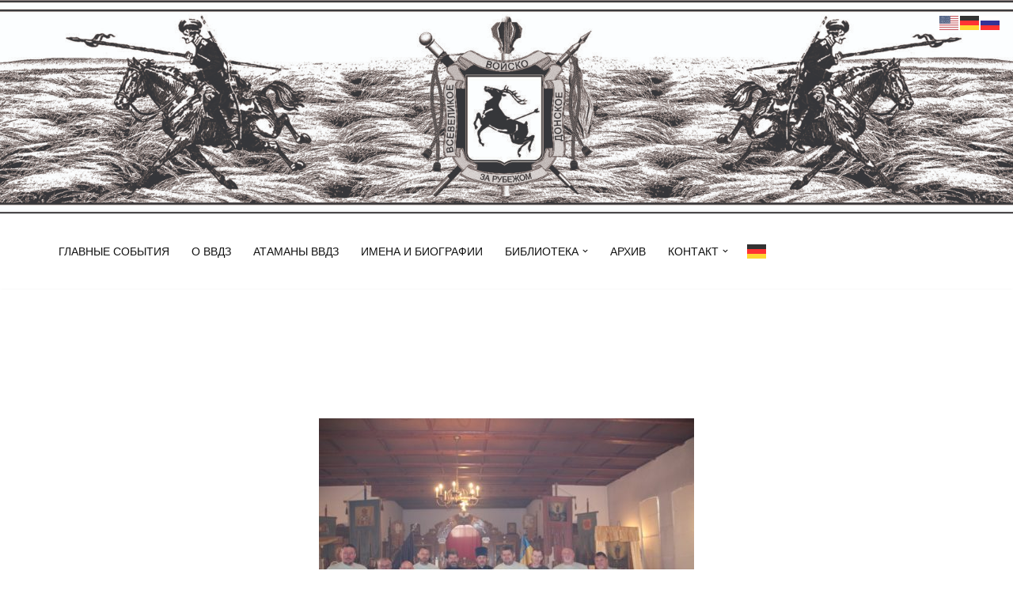

--- FILE ---
content_type: text/html; charset=UTF-8
request_url: https://donataman.org/2022/02/%D0%B4%D0%B0%D1%82%D1%8B-%D0%B4%D0%BB%D1%8F-%D0%BA%D0%BE%D0%B3%D0%BE-%D1%82%D0%BE-%D1%8D%D1%82%D0%BE-%D0%BB%D0%B8%D1%88%D1%8C-%D0%BD%D0%B0%D0%B1%D0%BE%D1%80-%D1%86%D0%B8%D1%84%D1%80-%D0%B4%D0%BB/
body_size: 20801
content:
<!DOCTYPE html>
<html lang="de">

<head>
	
	<meta charset="UTF-8">
	<meta name="viewport" content="width=device-width, initial-scale=1, minimum-scale=1">
	<link rel="profile" href="http://gmpg.org/xfn/11">
		<title>24 ЯНВАРЯ — ДЕНЬ ПАМЯТИ ЖЕРТВ ГЕНОЦИДА КАЗАЧЬЕГО НАРОДА &#8211; Всевеликое Войско Донское</title>
<meta name='robots' content='max-image-preview:large' />
<meta name="dlm-version" content="5.1.4"><link rel='dns-prefetch' href='//fonts.googleapis.com' />
<link rel="alternate" type="application/rss+xml" title="Всевеликое Войско Донское &raquo; Feed" href="https://donataman.org/feed/" />
<link rel="alternate" type="application/rss+xml" title="Всевеликое Войско Донское &raquo; Kommentar-Feed" href="https://donataman.org/comments/feed/" />
<link rel="alternate" type="application/rss+xml" title="Всевеликое Войско Донское &raquo; Kommentar-Feed zu 24 ЯНВАРЯ — ДЕНЬ ПАМЯТИ ЖЕРТВ ГЕНОЦИДА КАЗАЧЬЕГО НАРОДА" href="https://donataman.org/2022/02/%d0%b4%d0%b0%d1%82%d1%8b-%d0%b4%d0%bb%d1%8f-%d0%ba%d0%be%d0%b3%d0%be-%d1%82%d0%be-%d1%8d%d1%82%d0%be-%d0%bb%d0%b8%d1%88%d1%8c-%d0%bd%d0%b0%d0%b1%d0%be%d1%80-%d1%86%d0%b8%d1%84%d1%80-%d0%b4%d0%bb/feed/" />
<link rel="alternate" title="oEmbed (JSON)" type="application/json+oembed" href="https://donataman.org/wp-json/oembed/1.0/embed?url=https%3A%2F%2Fdonataman.org%2F2022%2F02%2F%25d0%25b4%25d0%25b0%25d1%2582%25d1%258b-%25d0%25b4%25d0%25bb%25d1%258f-%25d0%25ba%25d0%25be%25d0%25b3%25d0%25be-%25d1%2582%25d0%25be-%25d1%258d%25d1%2582%25d0%25be-%25d0%25bb%25d0%25b8%25d1%2588%25d1%258c-%25d0%25bd%25d0%25b0%25d0%25b1%25d0%25be%25d1%2580-%25d1%2586%25d0%25b8%25d1%2584%25d1%2580-%25d0%25b4%25d0%25bb%2F" />
<link rel="alternate" title="oEmbed (XML)" type="text/xml+oembed" href="https://donataman.org/wp-json/oembed/1.0/embed?url=https%3A%2F%2Fdonataman.org%2F2022%2F02%2F%25d0%25b4%25d0%25b0%25d1%2582%25d1%258b-%25d0%25b4%25d0%25bb%25d1%258f-%25d0%25ba%25d0%25be%25d0%25b3%25d0%25be-%25d1%2582%25d0%25be-%25d1%258d%25d1%2582%25d0%25be-%25d0%25bb%25d0%25b8%25d1%2588%25d1%258c-%25d0%25bd%25d0%25b0%25d0%25b1%25d0%25be%25d1%2580-%25d1%2586%25d0%25b8%25d1%2584%25d1%2580-%25d0%25b4%25d0%25bb%2F&#038;format=xml" />
<style id='wp-img-auto-sizes-contain-inline-css'>
img:is([sizes=auto i],[sizes^="auto," i]){contain-intrinsic-size:3000px 1500px}
/*# sourceURL=wp-img-auto-sizes-contain-inline-css */
</style>
<link rel='stylesheet' id='mec-select2-style-css' href='https://donataman.org/wp-content/plugins/modern-events-calendar-lite/assets/packages/select2/select2.min.css?ver=6.5.3' media='all' />
<link rel='stylesheet' id='mec-font-icons-css' href='https://donataman.org/wp-content/plugins/modern-events-calendar-lite/assets/css/iconfonts.css?ver=6.9' media='all' />
<link rel='stylesheet' id='mec-frontend-style-css' href='https://donataman.org/wp-content/plugins/modern-events-calendar-lite/assets/css/frontend.min.css?ver=6.5.3' media='all' />
<link rel='stylesheet' id='mec-tooltip-style-css' href='https://donataman.org/wp-content/plugins/modern-events-calendar-lite/assets/packages/tooltip/tooltip.css?ver=6.9' media='all' />
<link rel='stylesheet' id='mec-tooltip-shadow-style-css' href='https://donataman.org/wp-content/plugins/modern-events-calendar-lite/assets/packages/tooltip/tooltipster-sideTip-shadow.min.css?ver=6.9' media='all' />
<link rel='stylesheet' id='featherlight-css' href='https://donataman.org/wp-content/plugins/modern-events-calendar-lite/assets/packages/featherlight/featherlight.css?ver=6.9' media='all' />
<link rel='stylesheet' id='mec-google-fonts-css' href='//fonts.googleapis.com/css?family=Montserrat%3A400%2C700%7CRoboto%3A100%2C300%2C400%2C700&#038;ver=6.9' media='all' />
<link rel='stylesheet' id='mec-lity-style-css' href='https://donataman.org/wp-content/plugins/modern-events-calendar-lite/assets/packages/lity/lity.min.css?ver=6.9' media='all' />
<link rel='stylesheet' id='mec-general-calendar-style-css' href='https://donataman.org/wp-content/plugins/modern-events-calendar-lite/assets/css/mec-general-calendar.css?ver=6.9' media='all' />
<style id='wp-emoji-styles-inline-css'>

	img.wp-smiley, img.emoji {
		display: inline !important;
		border: none !important;
		box-shadow: none !important;
		height: 1em !important;
		width: 1em !important;
		margin: 0 0.07em !important;
		vertical-align: -0.1em !important;
		background: none !important;
		padding: 0 !important;
	}
/*# sourceURL=wp-emoji-styles-inline-css */
</style>
<style id='classic-theme-styles-inline-css'>
/*! This file is auto-generated */
.wp-block-button__link{color:#fff;background-color:#32373c;border-radius:9999px;box-shadow:none;text-decoration:none;padding:calc(.667em + 2px) calc(1.333em + 2px);font-size:1.125em}.wp-block-file__button{background:#32373c;color:#fff;text-decoration:none}
/*# sourceURL=/wp-includes/css/classic-themes.min.css */
</style>
<link rel='stylesheet' id='events-manager-css' href='https://donataman.org/wp-content/plugins/events-manager/includes/css/events-manager.min.css?ver=7.2.2.1' media='all' />
<style id='events-manager-inline-css'>
body .em { --font-family : inherit; --font-weight : inherit; --font-size : 1em; --line-height : inherit; }
/*# sourceURL=events-manager-inline-css */
</style>
<link rel='stylesheet' id='swpm.common-css' href='https://donataman.org/wp-content/plugins/simple-membership/css/swpm.common.css?ver=4.6.8' media='all' />
<link rel='stylesheet' id='neve-style-css' href='https://donataman.org/wp-content/themes/neve/style-main-new.min.css?ver=4.1.3' media='all' />
<style id='neve-style-inline-css'>
.is-menu-sidebar .header-menu-sidebar { visibility: visible; }.is-menu-sidebar.menu_sidebar_slide_left .header-menu-sidebar { transform: translate3d(0, 0, 0); left: 0; }.is-menu-sidebar.menu_sidebar_slide_right .header-menu-sidebar { transform: translate3d(0, 0, 0); right: 0; }.is-menu-sidebar.menu_sidebar_pull_right .header-menu-sidebar, .is-menu-sidebar.menu_sidebar_pull_left .header-menu-sidebar { transform: translateX(0); }.is-menu-sidebar.menu_sidebar_dropdown .header-menu-sidebar { height: auto; }.is-menu-sidebar.menu_sidebar_dropdown .header-menu-sidebar-inner { max-height: 400px; padding: 20px 0; }.is-menu-sidebar.menu_sidebar_full_canvas .header-menu-sidebar { opacity: 1; }.header-menu-sidebar .menu-item-nav-search:not(.floating) { pointer-events: none; }.header-menu-sidebar .menu-item-nav-search .is-menu-sidebar { pointer-events: unset; }@media screen and (max-width: 960px) { .builder-item.cr .item--inner { --textalign: center; --justify: center; } }
.nv-meta-list li.meta:not(:last-child):after { content:"/" }.nv-meta-list .no-mobile{
			display:none;
		}.nv-meta-list li.last::after{
			content: ""!important;
		}@media (min-width: 769px) {
			.nv-meta-list .no-mobile {
				display: inline-block;
			}
			.nv-meta-list li.last:not(:last-child)::after {
		 		content: "/" !important;
			}
		}
 :root{ --container: 748px;--postwidth:100%; --primarybtnbg: var(--nv-primary-accent); --primarybtnhoverbg: var(--nv-primary-accent); --primarybtncolor: #fff; --secondarybtncolor: var(--nv-primary-accent); --primarybtnhovercolor: #fff; --secondarybtnhovercolor: var(--nv-primary-accent);--primarybtnborderradius:3px;--secondarybtnborderradius:3px;--secondarybtnborderwidth:3px;--btnpadding:13px 15px;--primarybtnpadding:13px 15px;--secondarybtnpadding:calc(13px - 3px) calc(15px - 3px); --bodyfontfamily: Arial,Helvetica,sans-serif; --bodyfontsize: 15px; --bodylineheight: 1.6; --bodyletterspacing: 0px; --bodyfontweight: 400; --bodytexttransform: none; --h1fontsize: 36px; --h1fontweight: 700; --h1lineheight: 1.2; --h1letterspacing: 0px; --h1texttransform: none; --h2fontsize: 28px; --h2fontweight: 700; --h2lineheight: 1.3; --h2letterspacing: 0px; --h2texttransform: none; --h3fontsize: 24px; --h3fontweight: 700; --h3lineheight: 1.4; --h3letterspacing: 0px; --h3texttransform: none; --h4fontsize: 20px; --h4fontweight: 700; --h4lineheight: 1.6; --h4letterspacing: 0px; --h4texttransform: none; --h5fontsize: 16px; --h5fontweight: 700; --h5lineheight: 1.6; --h5letterspacing: 0px; --h5texttransform: none; --h6fontsize: 14px; --h6fontweight: 700; --h6lineheight: 1.6; --h6letterspacing: 0px; --h6texttransform: none;--formfieldborderwidth:2px;--formfieldborderradius:3px; --formfieldbgcolor: var(--nv-site-bg); --formfieldbordercolor: #dddddd; --formfieldcolor: var(--nv-text-color);--formfieldpadding:10px 12px; } .nv-index-posts{ --borderradius:0px; } .has-neve-button-color-color{ color: var(--nv-primary-accent)!important; } .has-neve-button-color-background-color{ background-color: var(--nv-primary-accent)!important; } .single-post-container .alignfull > [class*="__inner-container"], .single-post-container .alignwide > [class*="__inner-container"]{ max-width:718px } .nv-meta-list{ --avatarsize: 20px; } .single .nv-meta-list{ --avatarsize: 20px; } .nv-post-cover{ --height: 250px;--padding:40px 15px;--justify: flex-start; --textalign: left; --valign: center; } .nv-post-cover .nv-title-meta-wrap, .nv-page-title-wrap, .entry-header{ --textalign: left; } .nv-is-boxed.nv-title-meta-wrap{ --padding:40px 15px; --bgcolor: var(--nv-dark-bg); } .nv-overlay{ --opacity: 50; --blendmode: normal; } .nv-is-boxed.nv-comments-wrap{ --padding:20px; } .nv-is-boxed.comment-respond{ --padding:20px; } .single:not(.single-product), .page{ --c-vspace:0 0 0 0;; } .global-styled{ --bgcolor: var(--nv-site-bg); } .header-top{ --rowbcolor: var(--nv-light-bg); --color: var(--nv-text-color); --bgcolor: #f0f0f0; } .header-main{ --height:351px;--rowbwidth:0px; --rowbcolor: var(--nv-light-bg); --color: var(--nv-text-color);--bgimage:url("https://donataman.org/wp-content/uploads/2022/02/21.02.2022-вариант-1-scaled.jpg");--bgposition:49% 53%;;--bgoverlayopacity:0.37; } .header-bottom{ --rowbcolor: var(--nv-light-bg); --color: var(--nv-text-color); --bgcolor: #ffffff; } .header-menu-sidebar-bg{ --justify: flex-start; --textalign: left;--flexg: 1;--wrapdropdownwidth: auto; --color: var(--nv-text-color); --bgcolor: #ffffff; } .header-menu-sidebar{ width: 360px; } .builder-item--logo{ --maxwidth: 120px; --fs: 24px;--padding:10px 0;--margin:0; --textalign: center;--justify: center; } .builder-item--nav-icon,.header-menu-sidebar .close-sidebar-panel .navbar-toggle{ --borderradius:3px;--borderwidth:1px; } .builder-item--nav-icon{ --label-margin:0 5px 0 0;;--padding:10px 15px;--margin:0; } .builder-item--primary-menu{ --color: var(--nv-dark-bg); --hovercolor: #d19703; --hovertextcolor: var(--nv-text-dark-bg); --activecolor: var(--nv-text-color); --spacing: 20px; --height: 25px;--padding:0;--margin:0; --fontsize: 1em; --lineheight: 1.6em; --letterspacing: 0px; --fontweight: 500; --texttransform: uppercase; --iconsize: 1em; } .hfg-is-group.has-primary-menu .inherit-ff{ --inheritedfw: 500; } .builder-item--custom_html{ --padding:0;--margin:0; --fontsize: 1em; --lineheight: 1.6; --letterspacing: 0px; --fontweight: 500; --texttransform: none; --iconsize: 1em; --textalign: left;--justify: flex-start; } .builder-item--secondary-menu{ --hovercolor: var(--nv-secondary-accent); --hovertextcolor: var(--nv-text-color); --spacing: 20px; --height: 25px;--padding:0;--margin:0; --fontsize: 1em; --lineheight: 1.6; --letterspacing: 0px; --fontweight: 500; --texttransform: none; --iconsize: 1em; } .hfg-is-group.has-secondary-menu .inherit-ff{ --inheritedfw: 500; } .footer-top-inner .row{ grid-template-columns:1fr 1fr 1fr; --valign: flex-start; } .footer-top{ --rowbcolor: var(--nv-light-bg); --color: var(--nv-text-color); --bgcolor: #ffffff; } .footer-main-inner .row{ grid-template-columns:1fr 1fr 1fr; --valign: flex-start; } .footer-main{ --rowbcolor: var(--nv-light-bg); --color: var(--nv-text-color); --bgcolor: var(--nv-site-bg); } .footer-bottom-inner .row{ grid-template-columns:1fr; --valign: flex-start; } .footer-bottom{ --rowbcolor: var(--nv-light-bg); --color: var(--nv-text-dark-bg); --bgcolor: #24292e; } @media(min-width: 576px){ :root{ --container: 992px;--postwidth:100%;--btnpadding:13px 15px;--primarybtnpadding:13px 15px;--secondarybtnpadding:calc(13px - 3px) calc(15px - 3px); --bodyfontsize: 16px; --bodylineheight: 1.6; --bodyletterspacing: 0px; --h1fontsize: 38px; --h1lineheight: 1.2; --h1letterspacing: 0px; --h2fontsize: 30px; --h2lineheight: 1.2; --h2letterspacing: 0px; --h3fontsize: 26px; --h3lineheight: 1.4; --h3letterspacing: 0px; --h4fontsize: 22px; --h4lineheight: 1.5; --h4letterspacing: 0px; --h5fontsize: 18px; --h5lineheight: 1.6; --h5letterspacing: 0px; --h6fontsize: 14px; --h6lineheight: 1.6; --h6letterspacing: 0px; } .single-post-container .alignfull > [class*="__inner-container"], .single-post-container .alignwide > [class*="__inner-container"]{ max-width:962px } .nv-meta-list{ --avatarsize: 20px; } .single .nv-meta-list{ --avatarsize: 20px; } .nv-post-cover{ --height: 320px;--padding:60px 30px;--justify: flex-start; --textalign: left; --valign: center; } .nv-post-cover .nv-title-meta-wrap, .nv-page-title-wrap, .entry-header{ --textalign: left; } .nv-is-boxed.nv-title-meta-wrap{ --padding:60px 30px; } .nv-is-boxed.nv-comments-wrap{ --padding:30px; } .nv-is-boxed.comment-respond{ --padding:30px; } .single:not(.single-product), .page{ --c-vspace:0 0 0 0;; } .header-main{ --height:224px;--rowbwidth:0px; } .header-menu-sidebar-bg{ --justify: flex-start; --textalign: left;--flexg: 1;--wrapdropdownwidth: auto; } .header-menu-sidebar{ width: 360px; } .builder-item--logo{ --maxwidth: 120px; --fs: 24px;--padding:10px 0;--margin:0; --textalign: center;--justify: center; } .builder-item--nav-icon{ --label-margin:0 5px 0 0;;--padding:10px 15px;--margin:0; } .builder-item--primary-menu{ --spacing: 20px; --height: 25px;--padding:0;--margin:0; --fontsize: 1em; --lineheight: 1.6em; --letterspacing: 0px; --iconsize: 1em; } .builder-item--custom_html{ --padding:0;--margin:0; --fontsize: 1em; --lineheight: 1.6; --letterspacing: 0px; --iconsize: 1em; --textalign: left;--justify: flex-start; } .builder-item--secondary-menu{ --spacing: 20px; --height: 25px;--padding:0;--margin:0; --fontsize: 1em; --lineheight: 1.6; --letterspacing: 0px; --iconsize: 1em; } }@media(min-width: 960px){ :root{ --container: 1170px;--postwidth:100%;--btnpadding:13px 15px;--primarybtnpadding:13px 15px;--secondarybtnpadding:calc(13px - 3px) calc(15px - 3px); --bodyfontsize: 16px; --bodylineheight: 1.6; --bodyletterspacing: 0px; --h1fontsize: 40px; --h1lineheight: 1.1; --h1letterspacing: 0px; --h2fontsize: 32px; --h2lineheight: 1.2; --h2letterspacing: 0px; --h3fontsize: 28px; --h3lineheight: 1.4; --h3letterspacing: 0px; --h4fontsize: 24px; --h4lineheight: 1.5; --h4letterspacing: 0px; --h5fontsize: 20px; --h5lineheight: 1.6; --h5letterspacing: 0px; --h6fontsize: 16px; --h6lineheight: 1.6; --h6letterspacing: 0px; } body:not(.single):not(.archive):not(.blog):not(.search):not(.error404) .neve-main > .container .col, body.post-type-archive-course .neve-main > .container .col, body.post-type-archive-llms_membership .neve-main > .container .col{ max-width: 62%; } body:not(.single):not(.archive):not(.blog):not(.search):not(.error404) .nv-sidebar-wrap, body.post-type-archive-course .nv-sidebar-wrap, body.post-type-archive-llms_membership .nv-sidebar-wrap{ max-width: 38%; } .neve-main > .archive-container .nv-index-posts.col{ max-width: 80%; } .neve-main > .archive-container .nv-sidebar-wrap{ max-width: 20%; } .neve-main > .single-post-container .nv-single-post-wrap.col{ max-width: 62%; } .single-post-container .alignfull > [class*="__inner-container"], .single-post-container .alignwide > [class*="__inner-container"]{ max-width:695px } .container-fluid.single-post-container .alignfull > [class*="__inner-container"], .container-fluid.single-post-container .alignwide > [class*="__inner-container"]{ max-width:calc(62% + 15px) } .neve-main > .single-post-container .nv-sidebar-wrap{ max-width: 38%; } .nv-meta-list{ --avatarsize: 20px; } .single .nv-meta-list{ --avatarsize: 20px; } .nv-post-cover{ --height: 400px;--padding:60px 40px;--justify: flex-start; --textalign: left; --valign: center; } .nv-post-cover .nv-title-meta-wrap, .nv-page-title-wrap, .entry-header{ --textalign: left; } .nv-is-boxed.nv-title-meta-wrap{ --padding:60px 40px; } .nv-is-boxed.nv-comments-wrap{ --padding:40px; } .nv-is-boxed.comment-respond{ --padding:40px; } .single:not(.single-product), .page{ --c-vspace:0 0 0 0;; } .header-main{ --height:270px;--rowbwidth:0px; } .header-bottom{ --height:95px; } .header-menu-sidebar-bg{ --justify: flex-start; --textalign: left;--flexg: 1;--wrapdropdownwidth: auto; } .header-menu-sidebar{ width: 360px; } .builder-item--logo{ --maxwidth: 0px; --fs: 24px;--padding:10px 0;--margin:0; --textalign: right;--justify: flex-end; } .builder-item--nav-icon{ --label-margin:0 5px 0 0;;--padding:10px 15px;--margin:0; } .builder-item--primary-menu{ --spacing: 20px; --height: 50px;--padding:0;--margin:0; --fontsize: 0.9em; --lineheight: 1.6em; --letterspacing: 0px; --iconsize: 0.9em; } .builder-item--custom_html{ --padding:0;--margin:0; --fontsize: 1em; --lineheight: 1.6; --letterspacing: 0px; --iconsize: 1em; --textalign: left;--justify: flex-start; } .builder-item--secondary-menu{ --spacing: 20px; --height: 25px;--padding:0;--margin:0; --fontsize: 1em; --lineheight: 1.6; --letterspacing: 0px; --iconsize: 1em; } }.nv-content-wrap .elementor a:not(.button):not(.wp-block-file__button){ text-decoration: none; }:root{--nv-primary-accent:#2f5aae;--nv-secondary-accent:#2f5aae;--nv-site-bg:#ffffff;--nv-light-bg:#f4f5f7;--nv-dark-bg:#121212;--nv-text-color:#272626;--nv-text-dark-bg:#ffffff;--nv-c-1:#9463ae;--nv-c-2:#be574b;--nv-fallback-ff:Arial, Helvetica, sans-serif;}
:root{--e-global-color-nvprimaryaccent:#2f5aae;--e-global-color-nvsecondaryaccent:#2f5aae;--e-global-color-nvsitebg:#ffffff;--e-global-color-nvlightbg:#f4f5f7;--e-global-color-nvdarkbg:#121212;--e-global-color-nvtextcolor:#272626;--e-global-color-nvtextdarkbg:#ffffff;--e-global-color-nvc1:#9463ae;--e-global-color-nvc2:#be574b;}
/*# sourceURL=neve-style-inline-css */
</style>
<link rel='stylesheet' id='msl-main-css' href='https://donataman.org/wp-content/plugins/master-slider/public/assets/css/masterslider.main.css?ver=3.11.0' media='all' />
<link rel='stylesheet' id='msl-custom-css' href='https://donataman.org/wp-content/uploads/master-slider/custom.css?ver=3.9' media='all' />
<link rel='stylesheet' id='elementor-icons-css' href='https://donataman.org/wp-content/plugins/elementor/assets/lib/eicons/css/elementor-icons.min.css?ver=5.44.0' media='all' />
<link rel='stylesheet' id='elementor-frontend-css' href='https://donataman.org/wp-content/plugins/elementor/assets/css/frontend.min.css?ver=3.32.4' media='all' />
<link rel='stylesheet' id='elementor-post-3053-css' href='https://donataman.org/wp-content/uploads/elementor/css/post-3053.css?ver=1769977494' media='all' />
<link rel='stylesheet' id='font-awesome-5-all-css' href='https://donataman.org/wp-content/plugins/elementor/assets/lib/font-awesome/css/all.min.css?ver=3.32.4' media='all' />
<link rel='stylesheet' id='font-awesome-4-shim-css' href='https://donataman.org/wp-content/plugins/elementor/assets/lib/font-awesome/css/v4-shims.min.css?ver=3.32.4' media='all' />
<link rel='stylesheet' id='widget-spacer-css' href='https://donataman.org/wp-content/plugins/elementor/assets/css/widget-spacer.min.css?ver=3.32.4' media='all' />
<link rel='stylesheet' id='widget-image-css' href='https://donataman.org/wp-content/plugins/elementor/assets/css/widget-image.min.css?ver=3.32.4' media='all' />
<link rel='stylesheet' id='elementor-post-6378-css' href='https://donataman.org/wp-content/uploads/elementor/css/post-6378.css?ver=1770061011' media='all' />
<link rel='stylesheet' id='elementor-gf-local-alice-css' href='https://donataman.org/wp-content/uploads/elementor/google-fonts/css/alice.css?ver=1753632597' media='all' />
<script src="https://donataman.org/wp-includes/js/jquery/jquery.min.js?ver=3.7.1" id="jquery-core-js"></script>
<script src="https://donataman.org/wp-includes/js/jquery/jquery-migrate.min.js?ver=3.4.1" id="jquery-migrate-js"></script>
<script src="https://donataman.org/wp-includes/js/jquery/ui/core.min.js?ver=1.13.3" id="jquery-ui-core-js"></script>
<script src="https://donataman.org/wp-includes/js/jquery/ui/datepicker.min.js?ver=1.13.3" id="jquery-ui-datepicker-js"></script>
<script id="jquery-ui-datepicker-js-after">
jQuery(function(jQuery){jQuery.datepicker.setDefaults({"closeText":"Schlie\u00dfen","currentText":"Heute","monthNames":["Januar","Februar","M\u00e4rz","April","Mai","Juni","Juli","August","September","Oktober","November","Dezember"],"monthNamesShort":["Jan.","Feb.","M\u00e4rz","Apr.","Mai","Juni","Juli","Aug.","Sep.","Okt.","Nov.","Dez."],"nextText":"Weiter","prevText":"Zur\u00fcck","dayNames":["Sonntag","Montag","Dienstag","Mittwoch","Donnerstag","Freitag","Samstag"],"dayNamesShort":["So.","Mo.","Di.","Mi.","Do.","Fr.","Sa."],"dayNamesMin":["S","M","D","M","D","F","S"],"dateFormat":"d. MM yy","firstDay":1,"isRTL":false});});
//# sourceURL=jquery-ui-datepicker-js-after
</script>
<script src="https://donataman.org/wp-content/plugins/modern-events-calendar-lite/assets/js/mec-general-calendar.js?ver=6.5.3" id="mec-general-calendar-script-js"></script>
<script id="mec-frontend-script-js-extra">
var mecdata = {"day":"Tag","days":"Tage","hour":"Stunde","hours":"Stunden","minute":"Minute","minutes":"Minuten","second":"Sekunde","seconds":"Sekunden","elementor_edit_mode":"no","recapcha_key":"","ajax_url":"https://donataman.org/wp-admin/admin-ajax.php","fes_nonce":"d5ed66542a","current_year":"2026","current_month":"02","datepicker_format":"yy-mm-dd"};
//# sourceURL=mec-frontend-script-js-extra
</script>
<script src="https://donataman.org/wp-content/plugins/modern-events-calendar-lite/assets/js/frontend.js?ver=6.5.3" id="mec-frontend-script-js"></script>
<script src="https://donataman.org/wp-content/plugins/modern-events-calendar-lite/assets/js/events.js?ver=6.5.3" id="mec-events-script-js"></script>
<script src="https://donataman.org/wp-includes/js/jquery/ui/mouse.min.js?ver=1.13.3" id="jquery-ui-mouse-js"></script>
<script src="https://donataman.org/wp-includes/js/jquery/ui/sortable.min.js?ver=1.13.3" id="jquery-ui-sortable-js"></script>
<script src="https://donataman.org/wp-includes/js/jquery/ui/resizable.min.js?ver=1.13.3" id="jquery-ui-resizable-js"></script>
<script src="https://donataman.org/wp-includes/js/jquery/ui/draggable.min.js?ver=1.13.3" id="jquery-ui-draggable-js"></script>
<script src="https://donataman.org/wp-includes/js/jquery/ui/controlgroup.min.js?ver=1.13.3" id="jquery-ui-controlgroup-js"></script>
<script src="https://donataman.org/wp-includes/js/jquery/ui/checkboxradio.min.js?ver=1.13.3" id="jquery-ui-checkboxradio-js"></script>
<script src="https://donataman.org/wp-includes/js/jquery/ui/button.min.js?ver=1.13.3" id="jquery-ui-button-js"></script>
<script src="https://donataman.org/wp-includes/js/jquery/ui/dialog.min.js?ver=1.13.3" id="jquery-ui-dialog-js"></script>
<script id="events-manager-js-extra">
var EM = {"ajaxurl":"https://donataman.org/wp-admin/admin-ajax.php","locationajaxurl":"https://donataman.org/wp-admin/admin-ajax.php?action=locations_search","firstDay":"1","locale":"de","dateFormat":"yy-mm-dd","ui_css":"https://donataman.org/wp-content/plugins/events-manager/includes/css/jquery-ui/build.min.css","show24hours":"1","is_ssl":"1","autocomplete_limit":"10","calendar":{"breakpoints":{"small":560,"medium":908,"large":false}},"phone":"","datepicker":{"format":"d.m.Y","locale":"de"},"search":{"breakpoints":{"small":650,"medium":850,"full":false}},"url":"https://donataman.org/wp-content/plugins/events-manager","assets":{"input.em-uploader":{"js":{"em-uploader":{"url":"https://donataman.org/wp-content/plugins/events-manager/includes/js/em-uploader.js?v=7.2.2.1","event":"em_uploader_ready"}}},".em-event-editor":{"js":{"event-editor":{"url":"https://donataman.org/wp-content/plugins/events-manager/includes/js/events-manager-event-editor.js?v=7.2.2.1","event":"em_event_editor_ready"}},"css":{"event-editor":"https://donataman.org/wp-content/plugins/events-manager/includes/css/events-manager-event-editor.min.css?v=7.2.2.1"}},".em-recurrence-sets, .em-timezone":{"js":{"luxon":{"url":"luxon/luxon.js?v=7.2.2.1","event":"em_luxon_ready"}}},".em-booking-form, #em-booking-form, .em-booking-recurring, .em-event-booking-form":{"js":{"em-bookings":{"url":"https://donataman.org/wp-content/plugins/events-manager/includes/js/bookingsform.js?v=7.2.2.1","event":"em_booking_form_js_loaded"}}},"#em-opt-archetypes":{"js":{"archetypes":"https://donataman.org/wp-content/plugins/events-manager/includes/js/admin-archetype-editor.js?v=7.2.2.1","archetypes_ms":"https://donataman.org/wp-content/plugins/events-manager/includes/js/admin-archetypes.js?v=7.2.2.1","qs":"qs/qs.js?v=7.2.2.1"}}},"cached":"","bookingInProgress":"Bitte warte, w\u00e4hrend die Buchung abgeschickt wird.","tickets_save":"Ticket speichern","bookingajaxurl":"https://donataman.org/wp-admin/admin-ajax.php","bookings_export_save":"Buchungen exportieren","bookings_settings_save":"Einstellungen speichern","booking_delete":"Bist du dir sicher, dass du es l\u00f6schen m\u00f6chtest?","booking_offset":"30","bookings":{"submit_button":{"text":{"default":"Buchung abschicken","free":"Buchung abschicken","payment":"Buchung abschicken","processing":"Verarbeitung \u2026"}},"update_listener":""},"bb_full":"Ausverkauft","bb_book":"Jetzt buchen","bb_booking":"Buche ...","bb_booked":"Buchung Abgesendet","bb_error":"Buchung Fehler. Nochmal versuchen?","bb_cancel":"Abbrechen","bb_canceling":"Stornieren ...","bb_cancelled":"Abgesagt","bb_cancel_error":"Stornierung Fehler. Nochmal versuchen?","txt_search":"Suche","txt_searching":"Suche...","txt_loading":"Wird geladen\u00a0\u2026"};
//# sourceURL=events-manager-js-extra
</script>
<script src="https://donataman.org/wp-content/plugins/events-manager/includes/js/events-manager.js?ver=7.2.2.1" id="events-manager-js"></script>
<script src="https://donataman.org/wp-content/plugins/events-manager/includes/external/flatpickr/l10n/de.js?ver=7.2.2.1" id="em-flatpickr-localization-js"></script>
<script src="https://donataman.org/wp-content/plugins/elementor/assets/lib/font-awesome/js/v4-shims.min.js?ver=3.32.4" id="font-awesome-4-shim-js"></script>
<link rel="https://api.w.org/" href="https://donataman.org/wp-json/" /><link rel="alternate" title="JSON" type="application/json" href="https://donataman.org/wp-json/wp/v2/posts/6378" /><link rel="EditURI" type="application/rsd+xml" title="RSD" href="https://donataman.org/xmlrpc.php?rsd" />
<meta name="generator" content="WordPress 6.9" />
<link rel="canonical" href="https://donataman.org/2022/02/%d0%b4%d0%b0%d1%82%d1%8b-%d0%b4%d0%bb%d1%8f-%d0%ba%d0%be%d0%b3%d0%be-%d1%82%d0%be-%d1%8d%d1%82%d0%be-%d0%bb%d0%b8%d1%88%d1%8c-%d0%bd%d0%b0%d0%b1%d0%be%d1%80-%d1%86%d0%b8%d1%84%d1%80-%d0%b4%d0%bb/" />
<link rel='shortlink' href='https://donataman.org/?p=6378' />

	<script type="text/javascript">var ajaxurl = 'https://donataman.org/wp-admin/admin-ajax.php';</script>

<script>var ms_grabbing_curosr = 'https://donataman.org/wp-content/plugins/master-slider/public/assets/css/common/grabbing.cur', ms_grab_curosr = 'https://donataman.org/wp-content/plugins/master-slider/public/assets/css/common/grab.cur';</script>
<meta name="generator" content="MasterSlider 3.11.0 - Responsive Touch Image Slider | avt.li/msf" />
<!-- Enter your scripts here --><meta name="generator" content="Elementor 3.32.4; features: additional_custom_breakpoints; settings: css_print_method-external, google_font-enabled, font_display-auto">
<style>.recentcomments a{display:inline !important;padding:0 !important;margin:0 !important;}</style>			<style>
				.e-con.e-parent:nth-of-type(n+4):not(.e-lazyloaded):not(.e-no-lazyload),
				.e-con.e-parent:nth-of-type(n+4):not(.e-lazyloaded):not(.e-no-lazyload) * {
					background-image: none !important;
				}
				@media screen and (max-height: 1024px) {
					.e-con.e-parent:nth-of-type(n+3):not(.e-lazyloaded):not(.e-no-lazyload),
					.e-con.e-parent:nth-of-type(n+3):not(.e-lazyloaded):not(.e-no-lazyload) * {
						background-image: none !important;
					}
				}
				@media screen and (max-height: 640px) {
					.e-con.e-parent:nth-of-type(n+2):not(.e-lazyloaded):not(.e-no-lazyload),
					.e-con.e-parent:nth-of-type(n+2):not(.e-lazyloaded):not(.e-no-lazyload) * {
						background-image: none !important;
					}
				}
			</style>
			<link rel="icon" href="https://donataman.org/wp-content/uploads/2019/10/cropped-logo-32x32.png" sizes="32x32" />
<link rel="icon" href="https://donataman.org/wp-content/uploads/2019/10/cropped-logo-192x192.png" sizes="192x192" />
<link rel="apple-touch-icon" href="https://donataman.org/wp-content/uploads/2019/10/cropped-logo-180x180.png" />
<meta name="msapplication-TileImage" content="https://donataman.org/wp-content/uploads/2019/10/cropped-logo-270x270.png" />

	<style id='global-styles-inline-css'>
:root{--wp--preset--aspect-ratio--square: 1;--wp--preset--aspect-ratio--4-3: 4/3;--wp--preset--aspect-ratio--3-4: 3/4;--wp--preset--aspect-ratio--3-2: 3/2;--wp--preset--aspect-ratio--2-3: 2/3;--wp--preset--aspect-ratio--16-9: 16/9;--wp--preset--aspect-ratio--9-16: 9/16;--wp--preset--color--black: #000000;--wp--preset--color--cyan-bluish-gray: #abb8c3;--wp--preset--color--white: #ffffff;--wp--preset--color--pale-pink: #f78da7;--wp--preset--color--vivid-red: #cf2e2e;--wp--preset--color--luminous-vivid-orange: #ff6900;--wp--preset--color--luminous-vivid-amber: #fcb900;--wp--preset--color--light-green-cyan: #7bdcb5;--wp--preset--color--vivid-green-cyan: #00d084;--wp--preset--color--pale-cyan-blue: #8ed1fc;--wp--preset--color--vivid-cyan-blue: #0693e3;--wp--preset--color--vivid-purple: #9b51e0;--wp--preset--color--neve-link-color: var(--nv-primary-accent);--wp--preset--color--neve-link-hover-color: var(--nv-secondary-accent);--wp--preset--color--nv-site-bg: var(--nv-site-bg);--wp--preset--color--nv-light-bg: var(--nv-light-bg);--wp--preset--color--nv-dark-bg: var(--nv-dark-bg);--wp--preset--color--neve-text-color: var(--nv-text-color);--wp--preset--color--nv-text-dark-bg: var(--nv-text-dark-bg);--wp--preset--color--nv-c-1: var(--nv-c-1);--wp--preset--color--nv-c-2: var(--nv-c-2);--wp--preset--gradient--vivid-cyan-blue-to-vivid-purple: linear-gradient(135deg,rgb(6,147,227) 0%,rgb(155,81,224) 100%);--wp--preset--gradient--light-green-cyan-to-vivid-green-cyan: linear-gradient(135deg,rgb(122,220,180) 0%,rgb(0,208,130) 100%);--wp--preset--gradient--luminous-vivid-amber-to-luminous-vivid-orange: linear-gradient(135deg,rgb(252,185,0) 0%,rgb(255,105,0) 100%);--wp--preset--gradient--luminous-vivid-orange-to-vivid-red: linear-gradient(135deg,rgb(255,105,0) 0%,rgb(207,46,46) 100%);--wp--preset--gradient--very-light-gray-to-cyan-bluish-gray: linear-gradient(135deg,rgb(238,238,238) 0%,rgb(169,184,195) 100%);--wp--preset--gradient--cool-to-warm-spectrum: linear-gradient(135deg,rgb(74,234,220) 0%,rgb(151,120,209) 20%,rgb(207,42,186) 40%,rgb(238,44,130) 60%,rgb(251,105,98) 80%,rgb(254,248,76) 100%);--wp--preset--gradient--blush-light-purple: linear-gradient(135deg,rgb(255,206,236) 0%,rgb(152,150,240) 100%);--wp--preset--gradient--blush-bordeaux: linear-gradient(135deg,rgb(254,205,165) 0%,rgb(254,45,45) 50%,rgb(107,0,62) 100%);--wp--preset--gradient--luminous-dusk: linear-gradient(135deg,rgb(255,203,112) 0%,rgb(199,81,192) 50%,rgb(65,88,208) 100%);--wp--preset--gradient--pale-ocean: linear-gradient(135deg,rgb(255,245,203) 0%,rgb(182,227,212) 50%,rgb(51,167,181) 100%);--wp--preset--gradient--electric-grass: linear-gradient(135deg,rgb(202,248,128) 0%,rgb(113,206,126) 100%);--wp--preset--gradient--midnight: linear-gradient(135deg,rgb(2,3,129) 0%,rgb(40,116,252) 100%);--wp--preset--font-size--small: 13px;--wp--preset--font-size--medium: 20px;--wp--preset--font-size--large: 36px;--wp--preset--font-size--x-large: 42px;--wp--preset--spacing--20: 0.44rem;--wp--preset--spacing--30: 0.67rem;--wp--preset--spacing--40: 1rem;--wp--preset--spacing--50: 1.5rem;--wp--preset--spacing--60: 2.25rem;--wp--preset--spacing--70: 3.38rem;--wp--preset--spacing--80: 5.06rem;--wp--preset--shadow--natural: 6px 6px 9px rgba(0, 0, 0, 0.2);--wp--preset--shadow--deep: 12px 12px 50px rgba(0, 0, 0, 0.4);--wp--preset--shadow--sharp: 6px 6px 0px rgba(0, 0, 0, 0.2);--wp--preset--shadow--outlined: 6px 6px 0px -3px rgb(255, 255, 255), 6px 6px rgb(0, 0, 0);--wp--preset--shadow--crisp: 6px 6px 0px rgb(0, 0, 0);}:where(.is-layout-flex){gap: 0.5em;}:where(.is-layout-grid){gap: 0.5em;}body .is-layout-flex{display: flex;}.is-layout-flex{flex-wrap: wrap;align-items: center;}.is-layout-flex > :is(*, div){margin: 0;}body .is-layout-grid{display: grid;}.is-layout-grid > :is(*, div){margin: 0;}:where(.wp-block-columns.is-layout-flex){gap: 2em;}:where(.wp-block-columns.is-layout-grid){gap: 2em;}:where(.wp-block-post-template.is-layout-flex){gap: 1.25em;}:where(.wp-block-post-template.is-layout-grid){gap: 1.25em;}.has-black-color{color: var(--wp--preset--color--black) !important;}.has-cyan-bluish-gray-color{color: var(--wp--preset--color--cyan-bluish-gray) !important;}.has-white-color{color: var(--wp--preset--color--white) !important;}.has-pale-pink-color{color: var(--wp--preset--color--pale-pink) !important;}.has-vivid-red-color{color: var(--wp--preset--color--vivid-red) !important;}.has-luminous-vivid-orange-color{color: var(--wp--preset--color--luminous-vivid-orange) !important;}.has-luminous-vivid-amber-color{color: var(--wp--preset--color--luminous-vivid-amber) !important;}.has-light-green-cyan-color{color: var(--wp--preset--color--light-green-cyan) !important;}.has-vivid-green-cyan-color{color: var(--wp--preset--color--vivid-green-cyan) !important;}.has-pale-cyan-blue-color{color: var(--wp--preset--color--pale-cyan-blue) !important;}.has-vivid-cyan-blue-color{color: var(--wp--preset--color--vivid-cyan-blue) !important;}.has-vivid-purple-color{color: var(--wp--preset--color--vivid-purple) !important;}.has-neve-link-color-color{color: var(--wp--preset--color--neve-link-color) !important;}.has-neve-link-hover-color-color{color: var(--wp--preset--color--neve-link-hover-color) !important;}.has-nv-site-bg-color{color: var(--wp--preset--color--nv-site-bg) !important;}.has-nv-light-bg-color{color: var(--wp--preset--color--nv-light-bg) !important;}.has-nv-dark-bg-color{color: var(--wp--preset--color--nv-dark-bg) !important;}.has-neve-text-color-color{color: var(--wp--preset--color--neve-text-color) !important;}.has-nv-text-dark-bg-color{color: var(--wp--preset--color--nv-text-dark-bg) !important;}.has-nv-c-1-color{color: var(--wp--preset--color--nv-c-1) !important;}.has-nv-c-2-color{color: var(--wp--preset--color--nv-c-2) !important;}.has-black-background-color{background-color: var(--wp--preset--color--black) !important;}.has-cyan-bluish-gray-background-color{background-color: var(--wp--preset--color--cyan-bluish-gray) !important;}.has-white-background-color{background-color: var(--wp--preset--color--white) !important;}.has-pale-pink-background-color{background-color: var(--wp--preset--color--pale-pink) !important;}.has-vivid-red-background-color{background-color: var(--wp--preset--color--vivid-red) !important;}.has-luminous-vivid-orange-background-color{background-color: var(--wp--preset--color--luminous-vivid-orange) !important;}.has-luminous-vivid-amber-background-color{background-color: var(--wp--preset--color--luminous-vivid-amber) !important;}.has-light-green-cyan-background-color{background-color: var(--wp--preset--color--light-green-cyan) !important;}.has-vivid-green-cyan-background-color{background-color: var(--wp--preset--color--vivid-green-cyan) !important;}.has-pale-cyan-blue-background-color{background-color: var(--wp--preset--color--pale-cyan-blue) !important;}.has-vivid-cyan-blue-background-color{background-color: var(--wp--preset--color--vivid-cyan-blue) !important;}.has-vivid-purple-background-color{background-color: var(--wp--preset--color--vivid-purple) !important;}.has-neve-link-color-background-color{background-color: var(--wp--preset--color--neve-link-color) !important;}.has-neve-link-hover-color-background-color{background-color: var(--wp--preset--color--neve-link-hover-color) !important;}.has-nv-site-bg-background-color{background-color: var(--wp--preset--color--nv-site-bg) !important;}.has-nv-light-bg-background-color{background-color: var(--wp--preset--color--nv-light-bg) !important;}.has-nv-dark-bg-background-color{background-color: var(--wp--preset--color--nv-dark-bg) !important;}.has-neve-text-color-background-color{background-color: var(--wp--preset--color--neve-text-color) !important;}.has-nv-text-dark-bg-background-color{background-color: var(--wp--preset--color--nv-text-dark-bg) !important;}.has-nv-c-1-background-color{background-color: var(--wp--preset--color--nv-c-1) !important;}.has-nv-c-2-background-color{background-color: var(--wp--preset--color--nv-c-2) !important;}.has-black-border-color{border-color: var(--wp--preset--color--black) !important;}.has-cyan-bluish-gray-border-color{border-color: var(--wp--preset--color--cyan-bluish-gray) !important;}.has-white-border-color{border-color: var(--wp--preset--color--white) !important;}.has-pale-pink-border-color{border-color: var(--wp--preset--color--pale-pink) !important;}.has-vivid-red-border-color{border-color: var(--wp--preset--color--vivid-red) !important;}.has-luminous-vivid-orange-border-color{border-color: var(--wp--preset--color--luminous-vivid-orange) !important;}.has-luminous-vivid-amber-border-color{border-color: var(--wp--preset--color--luminous-vivid-amber) !important;}.has-light-green-cyan-border-color{border-color: var(--wp--preset--color--light-green-cyan) !important;}.has-vivid-green-cyan-border-color{border-color: var(--wp--preset--color--vivid-green-cyan) !important;}.has-pale-cyan-blue-border-color{border-color: var(--wp--preset--color--pale-cyan-blue) !important;}.has-vivid-cyan-blue-border-color{border-color: var(--wp--preset--color--vivid-cyan-blue) !important;}.has-vivid-purple-border-color{border-color: var(--wp--preset--color--vivid-purple) !important;}.has-neve-link-color-border-color{border-color: var(--wp--preset--color--neve-link-color) !important;}.has-neve-link-hover-color-border-color{border-color: var(--wp--preset--color--neve-link-hover-color) !important;}.has-nv-site-bg-border-color{border-color: var(--wp--preset--color--nv-site-bg) !important;}.has-nv-light-bg-border-color{border-color: var(--wp--preset--color--nv-light-bg) !important;}.has-nv-dark-bg-border-color{border-color: var(--wp--preset--color--nv-dark-bg) !important;}.has-neve-text-color-border-color{border-color: var(--wp--preset--color--neve-text-color) !important;}.has-nv-text-dark-bg-border-color{border-color: var(--wp--preset--color--nv-text-dark-bg) !important;}.has-nv-c-1-border-color{border-color: var(--wp--preset--color--nv-c-1) !important;}.has-nv-c-2-border-color{border-color: var(--wp--preset--color--nv-c-2) !important;}.has-vivid-cyan-blue-to-vivid-purple-gradient-background{background: var(--wp--preset--gradient--vivid-cyan-blue-to-vivid-purple) !important;}.has-light-green-cyan-to-vivid-green-cyan-gradient-background{background: var(--wp--preset--gradient--light-green-cyan-to-vivid-green-cyan) !important;}.has-luminous-vivid-amber-to-luminous-vivid-orange-gradient-background{background: var(--wp--preset--gradient--luminous-vivid-amber-to-luminous-vivid-orange) !important;}.has-luminous-vivid-orange-to-vivid-red-gradient-background{background: var(--wp--preset--gradient--luminous-vivid-orange-to-vivid-red) !important;}.has-very-light-gray-to-cyan-bluish-gray-gradient-background{background: var(--wp--preset--gradient--very-light-gray-to-cyan-bluish-gray) !important;}.has-cool-to-warm-spectrum-gradient-background{background: var(--wp--preset--gradient--cool-to-warm-spectrum) !important;}.has-blush-light-purple-gradient-background{background: var(--wp--preset--gradient--blush-light-purple) !important;}.has-blush-bordeaux-gradient-background{background: var(--wp--preset--gradient--blush-bordeaux) !important;}.has-luminous-dusk-gradient-background{background: var(--wp--preset--gradient--luminous-dusk) !important;}.has-pale-ocean-gradient-background{background: var(--wp--preset--gradient--pale-ocean) !important;}.has-electric-grass-gradient-background{background: var(--wp--preset--gradient--electric-grass) !important;}.has-midnight-gradient-background{background: var(--wp--preset--gradient--midnight) !important;}.has-small-font-size{font-size: var(--wp--preset--font-size--small) !important;}.has-medium-font-size{font-size: var(--wp--preset--font-size--medium) !important;}.has-large-font-size{font-size: var(--wp--preset--font-size--large) !important;}.has-x-large-font-size{font-size: var(--wp--preset--font-size--x-large) !important;}
/*# sourceURL=global-styles-inline-css */
</style>
</head>

<body  class="bp-nouveau wp-singular post-template post-template-elementor_header_footer single single-post postid-6378 single-format-standard wp-theme-neve _masterslider _ms_version_3.11.0  nv-blog-default nv-sidebar-full-width menu_sidebar_slide_left elementor-default elementor-template-full-width elementor-kit-3053 elementor-page elementor-page-6378" id="neve_body"  >
<div class="wrapper">
	
	<header class="header"  >
		<a class="neve-skip-link show-on-focus" href="#content" >
			Zum Inhalt springen		</a>
		<div id="header-grid"  class="hfg_header site-header">
	
<nav class="header--row header-main hide-on-mobile hide-on-tablet layout-fullwidth nv-navbar header--row"
	data-row-id="main" data-show-on="desktop">

	<div
		class="header--row-inner header-main-inner">
		<div class="container">
			<div
				class="row row--wrapper"
				data-section="hfg_header_layout_main" >
				<div class="hfg-slot left"></div><div class="hfg-slot right"><div class="builder-item desktop-right"><div class="item--inner builder-item--logo"
		data-section="title_tagline"
		data-item-id="logo">
	
<div class="site-logo">
	<a class="brand" href="https://donataman.org/" aria-label="Всевеликое Войско Донское" rel="home"><div class="nv-title-tagline-wrap"></div></a></div>
	</div>

</div><div class="builder-item desktop-left"><div class="item--inner builder-item--secondary-menu has_menu"
		data-section="secondary_menu_primary"
		data-item-id="secondary-menu">
	<div class="nv-top-bar">
	<div role="navigation" class="menu-content nav-menu-secondary"
		aria-label="Sekundär-Menü">
			</div>
</div>

	</div>

</div></div>							</div>
		</div>
	</div>
</nav>

<div class="header--row header-bottom hide-on-mobile hide-on-tablet layout-full-contained header--row"
	data-row-id="bottom" data-show-on="desktop">

	<div
		class="header--row-inner header-bottom-inner">
		<div class="container">
			<div
				class="row row--wrapper"
				data-section="hfg_header_layout_bottom" >
				<div class="hfg-slot left"><div class="builder-item has-nav"><div class="item--inner builder-item--primary-menu has_menu"
		data-section="header_menu_primary"
		data-item-id="primary-menu">
	<div class="nv-nav-wrap">
	<div role="navigation" class="nav-menu-primary style-full-height m-style"
			aria-label="Primäres Menü">

		<ul id="nv-primary-navigation-bottom" class="primary-menu-ul nav-ul menu-desktop"><li id="menu-item-624" class="menu-item menu-item-type-post_type menu-item-object-page menu-item-home menu-item-624"><div class="wrap"><a href="https://donataman.org/">Главные события</a></div></li>
<li id="menu-item-635" class="menu-item menu-item-type-post_type menu-item-object-page menu-item-635"><div class="wrap"><a href="https://donataman.org/%d0%be-%d0%b2%d0%b2%d0%b4%d0%b7/">О ВВДз</a></div></li>
<li id="menu-item-688" class="menu-item menu-item-type-post_type menu-item-object-page menu-item-688"><div class="wrap"><a href="https://donataman.org/ataman/">Атаманы ВВДз</a></div></li>
<li id="menu-item-2198" class="menu-item menu-item-type-post_type menu-item-object-page menu-item-2198"><div class="wrap"><a href="https://donataman.org/istoricheskie-spravki/">Имена и биографии</a></div></li>
<li id="menu-item-7377" class="menu-item menu-item-type-post_type menu-item-object-page menu-item-has-children menu-item-7377"><div class="wrap"><a href="https://donataman.org/%d0%b1%d0%b8%d0%b1%d0%bb%d0%b8%d0%be%d1%82%d0%b5%d0%ba%d0%b0/"><span class="menu-item-title-wrap dd-title">Библиотека</span></a><div role="button" aria-pressed="false" aria-label="Untermenü öffnen" tabindex="0" class="caret-wrap caret 5" style="margin-left:5px;"><span class="caret"><svg fill="currentColor" aria-label="Dropdown" xmlns="http://www.w3.org/2000/svg" viewBox="0 0 448 512"><path d="M207.029 381.476L12.686 187.132c-9.373-9.373-9.373-24.569 0-33.941l22.667-22.667c9.357-9.357 24.522-9.375 33.901-.04L224 284.505l154.745-154.021c9.379-9.335 24.544-9.317 33.901.04l22.667 22.667c9.373 9.373 9.373 24.569 0 33.941L240.971 381.476c-9.373 9.372-24.569 9.372-33.942 0z"/></svg></span></div></div>
<ul class="sub-menu">
	<li id="menu-item-7375" class="menu-item menu-item-type-post_type menu-item-object-page menu-item-7375"><div class="wrap"><a href="https://donataman.org/gazeta/">Газеты</a></div></li>
	<li id="menu-item-7374" class="menu-item menu-item-type-post_type menu-item-object-page menu-item-7374"><div class="wrap"><a href="https://donataman.org/churnal/">Журналы</a></div></li>
	<li id="menu-item-7376" class="menu-item menu-item-type-post_type menu-item-object-page menu-item-7376"><div class="wrap"><a href="https://donataman.org/dokument/">Документы</a></div></li>
	<li id="menu-item-7373" class="menu-item menu-item-type-post_type menu-item-object-page menu-item-7373"><div class="wrap"><a href="https://donataman.org/fotos/">Фотографии</a></div></li>
</ul>
</li>
<li id="menu-item-687" class="menu-item menu-item-type-post_type menu-item-object-page menu-item-687"><div class="wrap"><a href="https://donataman.org/%d0%b0%d1%80%d1%85%d0%b8%d0%b2/">Архив</a></div></li>
<li id="menu-item-655" class="menu-item menu-item-type-post_type menu-item-object-page menu-item-has-children menu-item-655"><div class="wrap"><a href="https://donataman.org/%d0%ba%d0%be%d0%bd%d1%82%d0%b0%d0%ba%d1%82/"><span class="menu-item-title-wrap dd-title">Контакт</span></a><div role="button" aria-pressed="false" aria-label="Untermenü öffnen" tabindex="0" class="caret-wrap caret 11" style="margin-left:5px;"><span class="caret"><svg fill="currentColor" aria-label="Dropdown" xmlns="http://www.w3.org/2000/svg" viewBox="0 0 448 512"><path d="M207.029 381.476L12.686 187.132c-9.373-9.373-9.373-24.569 0-33.941l22.667-22.667c9.357-9.357 24.522-9.375 33.901-.04L224 284.505l154.745-154.021c9.379-9.335 24.544-9.317 33.901.04l22.667 22.667c9.373 9.373 9.373 24.569 0 33.941L240.971 381.476c-9.373 9.372-24.569 9.372-33.942 0z"/></svg></span></div></div>
<ul class="sub-menu">
	<li id="menu-item-1510" class="menu-item menu-item-type-post_type menu-item-object-page menu-item-1510"><div class="wrap"><a href="https://donataman.org/elementor-1504/">Условия использования информации</a></div></li>
</ul>
</li>
<li class="menu-item menu-item-gtranslate menu-item-has-children notranslate"><a href="#" data-gt-lang="ru" class="gt-current-wrapper notranslate"><img loading="lazy" src="https://donataman.org/wp-content/plugins/gtranslate/flags/svg/ru.svg" width="24" height="24" alt="ru" loading="lazy"></a><ul class="dropdown-menu sub-menu"><li class="menu-item menu-item-gtranslate-child"><a href="#" data-gt-lang="en" class="notranslate"><img loading="lazy" src="https://donataman.org/wp-content/plugins/gtranslate/flags/svg/en-us.svg" width="24" height="24" alt="en" loading="lazy"></a></li><li class="menu-item menu-item-gtranslate-child"><a href="#" data-gt-lang="de" class="notranslate"><img loading="lazy" src="https://donataman.org/wp-content/plugins/gtranslate/flags/svg/de.svg" width="24" height="24" alt="de" loading="lazy"></a></li><li class="menu-item menu-item-gtranslate-child"><a href="#" data-gt-lang="ru" class="gt-current-lang notranslate"><img loading="lazy" src="https://donataman.org/wp-content/plugins/gtranslate/flags/svg/ru.svg" width="24" height="24" alt="ru" loading="lazy"></a></li></ul></li></ul>	</div>
</div>

	</div>

</div></div><div class="hfg-slot right"></div>							</div>
		</div>
	</div>
</div>


<nav class="header--row header-main hide-on-desktop layout-fullwidth nv-navbar header--row"
	data-row-id="main" data-show-on="mobile">

	<div
		class="header--row-inner header-main-inner">
		<div class="container">
			<div
				class="row row--wrapper"
				data-section="hfg_header_layout_main" >
				<div class="hfg-slot left"><div class="builder-item mobile-center tablet-center"><div class="item--inner builder-item--logo"
		data-section="title_tagline"
		data-item-id="logo">
	
<div class="site-logo">
	<a class="brand" href="https://donataman.org/" aria-label="Всевеликое Войско Донское" rel="home"><div class="nv-title-tagline-wrap"></div></a></div>
	</div>

</div></div><div class="hfg-slot right"><div class="builder-item tablet-left mobile-left"><div class="item--inner builder-item--nav-icon"
		data-section="header_menu_icon"
		data-item-id="nav-icon">
	<div class="menu-mobile-toggle item-button navbar-toggle-wrapper">
	<button type="button" class=" navbar-toggle"
			value="Navigationsmenü"
					aria-label="Navigationsmenü "
			aria-expanded="false" onclick="if('undefined' !== typeof toggleAriaClick ) { toggleAriaClick() }">
					<span class="bars">
				<span class="icon-bar"></span>
				<span class="icon-bar"></span>
				<span class="icon-bar"></span>
			</span>
					<span class="screen-reader-text">Navigationsmenü</span>
	</button>
</div> <!--.navbar-toggle-wrapper-->


	</div>

</div></div>							</div>
		</div>
	</div>
</nav>

<div
		id="header-menu-sidebar" class="header-menu-sidebar tcb menu-sidebar-panel slide_left hfg-pe"
		data-row-id="sidebar">
	<div id="header-menu-sidebar-bg" class="header-menu-sidebar-bg">
				<div class="close-sidebar-panel navbar-toggle-wrapper">
			<button type="button" class="hamburger is-active  navbar-toggle active" 					value="Navigationsmenü"
					aria-label="Navigationsmenü "
					aria-expanded="false" onclick="if('undefined' !== typeof toggleAriaClick ) { toggleAriaClick() }">
								<span class="bars">
						<span class="icon-bar"></span>
						<span class="icon-bar"></span>
						<span class="icon-bar"></span>
					</span>
								<span class="screen-reader-text">
			Navigationsmenü					</span>
			</button>
		</div>
					<div id="header-menu-sidebar-inner" class="header-menu-sidebar-inner tcb ">
						<div class="builder-item has-nav"><div class="item--inner builder-item--primary-menu has_menu"
		data-section="header_menu_primary"
		data-item-id="primary-menu">
	<div class="nv-nav-wrap">
	<div role="navigation" class="nav-menu-primary style-full-height m-style"
			aria-label="Primäres Menü">

		<ul id="nv-primary-navigation-sidebar" class="primary-menu-ul nav-ul menu-mobile"><li class="menu-item menu-item-type-post_type menu-item-object-page menu-item-home menu-item-624"><div class="wrap"><a href="https://donataman.org/">Главные события</a></div></li>
<li class="menu-item menu-item-type-post_type menu-item-object-page menu-item-635"><div class="wrap"><a href="https://donataman.org/%d0%be-%d0%b2%d0%b2%d0%b4%d0%b7/">О ВВДз</a></div></li>
<li class="menu-item menu-item-type-post_type menu-item-object-page menu-item-688"><div class="wrap"><a href="https://donataman.org/ataman/">Атаманы ВВДз</a></div></li>
<li class="menu-item menu-item-type-post_type menu-item-object-page menu-item-2198"><div class="wrap"><a href="https://donataman.org/istoricheskie-spravki/">Имена и биографии</a></div></li>
<li class="menu-item menu-item-type-post_type menu-item-object-page menu-item-has-children menu-item-7377"><div class="wrap"><a href="https://donataman.org/%d0%b1%d0%b8%d0%b1%d0%bb%d0%b8%d0%be%d1%82%d0%b5%d0%ba%d0%b0/"><span class="menu-item-title-wrap dd-title">Библиотека</span></a><button tabindex="0" type="button" class="caret-wrap navbar-toggle 5 dropdown-open" style="margin-left:5px;"  aria-label="Umschalten Библиотека"><span class="caret"><svg fill="currentColor" aria-label="Dropdown" xmlns="http://www.w3.org/2000/svg" viewBox="0 0 448 512"><path d="M207.029 381.476L12.686 187.132c-9.373-9.373-9.373-24.569 0-33.941l22.667-22.667c9.357-9.357 24.522-9.375 33.901-.04L224 284.505l154.745-154.021c9.379-9.335 24.544-9.317 33.901.04l22.667 22.667c9.373 9.373 9.373 24.569 0 33.941L240.971 381.476c-9.373 9.372-24.569 9.372-33.942 0z"/></svg></span></button></div>
<ul class="sub-menu dropdown-open">
	<li class="menu-item menu-item-type-post_type menu-item-object-page menu-item-7375"><div class="wrap"><a href="https://donataman.org/gazeta/">Газеты</a></div></li>
	<li class="menu-item menu-item-type-post_type menu-item-object-page menu-item-7374"><div class="wrap"><a href="https://donataman.org/churnal/">Журналы</a></div></li>
	<li class="menu-item menu-item-type-post_type menu-item-object-page menu-item-7376"><div class="wrap"><a href="https://donataman.org/dokument/">Документы</a></div></li>
	<li class="menu-item menu-item-type-post_type menu-item-object-page menu-item-7373"><div class="wrap"><a href="https://donataman.org/fotos/">Фотографии</a></div></li>
</ul>
</li>
<li class="menu-item menu-item-type-post_type menu-item-object-page menu-item-687"><div class="wrap"><a href="https://donataman.org/%d0%b0%d1%80%d1%85%d0%b8%d0%b2/">Архив</a></div></li>
<li class="menu-item menu-item-type-post_type menu-item-object-page menu-item-has-children menu-item-655"><div class="wrap"><a href="https://donataman.org/%d0%ba%d0%be%d0%bd%d1%82%d0%b0%d0%ba%d1%82/"><span class="menu-item-title-wrap dd-title">Контакт</span></a><button tabindex="0" type="button" class="caret-wrap navbar-toggle 11 dropdown-open" style="margin-left:5px;"  aria-label="Umschalten Контакт"><span class="caret"><svg fill="currentColor" aria-label="Dropdown" xmlns="http://www.w3.org/2000/svg" viewBox="0 0 448 512"><path d="M207.029 381.476L12.686 187.132c-9.373-9.373-9.373-24.569 0-33.941l22.667-22.667c9.357-9.357 24.522-9.375 33.901-.04L224 284.505l154.745-154.021c9.379-9.335 24.544-9.317 33.901.04l22.667 22.667c9.373 9.373 9.373 24.569 0 33.941L240.971 381.476c-9.373 9.372-24.569 9.372-33.942 0z"/></svg></span></button></div>
<ul class="sub-menu dropdown-open">
	<li class="menu-item menu-item-type-post_type menu-item-object-page menu-item-1510"><div class="wrap"><a href="https://donataman.org/elementor-1504/">Условия использования информации</a></div></li>
</ul>
</li>
<li class="menu-item menu-item-gtranslate menu-item-has-children notranslate"><a href="#" data-gt-lang="ru" class="gt-current-wrapper notranslate"><img loading="lazy" src="https://donataman.org/wp-content/plugins/gtranslate/flags/svg/ru.svg" width="24" height="24" alt="ru" loading="lazy"></a><ul class="dropdown-menu sub-menu"><li class="menu-item menu-item-gtranslate-child"><a href="#" data-gt-lang="en" class="notranslate"><img loading="lazy" src="https://donataman.org/wp-content/plugins/gtranslate/flags/svg/en-us.svg" width="24" height="24" alt="en" loading="lazy"></a></li><li class="menu-item menu-item-gtranslate-child"><a href="#" data-gt-lang="de" class="notranslate"><img loading="lazy" src="https://donataman.org/wp-content/plugins/gtranslate/flags/svg/de.svg" width="24" height="24" alt="de" loading="lazy"></a></li><li class="menu-item menu-item-gtranslate-child"><a href="#" data-gt-lang="ru" class="gt-current-lang notranslate"><img loading="lazy" src="https://donataman.org/wp-content/plugins/gtranslate/flags/svg/ru.svg" width="24" height="24" alt="ru" loading="lazy"></a></li></ul></li></ul>	</div>
</div>

	</div>

</div><div class="builder-item desktop-left tablet-left mobile-left"><div class="item--inner builder-item--custom_html"
		data-section="custom_html"
		data-item-id="custom_html">
	<div class="nv-html-content"> 	</div>
	</div>

</div>					</div>
	</div>
</div>
<div class="header-menu-sidebar-overlay hfg-ov hfg-pe" onclick="if('undefined' !== typeof toggleAriaClick ) { toggleAriaClick() }"></div>
</div>
	</header>

	<style>.nav-ul li:focus-within .wrap.active + .sub-menu { opacity: 1; visibility: visible; }.nav-ul li.neve-mega-menu:focus-within .wrap.active + .sub-menu { display: grid; }.nav-ul li > .wrap { display: flex; align-items: center; position: relative; padding: 0 4px; }.nav-ul:not(.menu-mobile):not(.neve-mega-menu) > li > .wrap > a { padding-top: 1px }</style><style>.header-menu-sidebar .nav-ul li .wrap { padding: 0 4px; }.header-menu-sidebar .nav-ul li .wrap a { flex-grow: 1; display: flex; }.header-menu-sidebar .nav-ul li .wrap a .dd-title { width: var(--wrapdropdownwidth); }.header-menu-sidebar .nav-ul li .wrap button { border: 0; z-index: 1; background: 0; }.header-menu-sidebar .nav-ul li:not([class*=block]):not(.menu-item-has-children) > .wrap > a { padding-right: calc(1em + (18px*2)); text-wrap: wrap; white-space: normal;}.header-menu-sidebar .nav-ul li.menu-item-has-children:not([class*=block]) > .wrap > a { margin-right: calc(-1em - (18px*2)); padding-right: 46px;}</style>

	
	<main id="content" class="neve-main">

		<div data-elementor-type="wp-post" data-elementor-id="6378" class="elementor elementor-6378">
						<section class="elementor-section elementor-top-section elementor-element elementor-element-ac1b973 elementor-section-boxed elementor-section-height-default elementor-section-height-default" data-id="ac1b973" data-element_type="section">
						<div class="elementor-container elementor-column-gap-default">
					<div class="elementor-column elementor-col-100 elementor-top-column elementor-element elementor-element-af93bf9" data-id="af93bf9" data-element_type="column">
			<div class="elementor-widget-wrap elementor-element-populated">
						<div class="elementor-element elementor-element-9abbf9a elementor-widget elementor-widget-spacer" data-id="9abbf9a" data-element_type="widget" data-widget_type="spacer.default">
				<div class="elementor-widget-container">
							<div class="elementor-spacer">
			<div class="elementor-spacer-inner"></div>
		</div>
						</div>
				</div>
					</div>
		</div>
					</div>
		</section>
				<section class="elementor-section elementor-top-section elementor-element elementor-element-ff26399 elementor-section-boxed elementor-section-height-default elementor-section-height-default" data-id="ff26399" data-element_type="section">
						<div class="elementor-container elementor-column-gap-default">
					<div class="elementor-column elementor-col-100 elementor-top-column elementor-element elementor-element-ca2ca69" data-id="ca2ca69" data-element_type="column">
			<div class="elementor-widget-wrap elementor-element-populated">
						<div class="elementor-element elementor-element-d49fef5 elementor-widget elementor-widget-image" data-id="d49fef5" data-element_type="widget" data-widget_type="image.default">
				<div class="elementor-widget-container">
															<img fetchpriority="high" decoding="async" width="474" height="324" src="https://donataman.org/wp-content/uploads/2022/02/image1-474x324.jpeg" class="attachment-meccarouselthumb size-meccarouselthumb wp-image-6379" alt="" />															</div>
				</div>
					</div>
		</div>
					</div>
		</section>
				<section class="elementor-section elementor-top-section elementor-element elementor-element-8ec424f elementor-section-boxed elementor-section-height-default elementor-section-height-default" data-id="8ec424f" data-element_type="section">
						<div class="elementor-container elementor-column-gap-default">
					<div class="elementor-column elementor-col-100 elementor-top-column elementor-element elementor-element-c5fc1be" data-id="c5fc1be" data-element_type="column">
			<div class="elementor-widget-wrap elementor-element-populated">
						<div class="elementor-element elementor-element-5b6b475 elementor-widget elementor-widget-text-editor" data-id="5b6b475" data-element_type="widget" data-widget_type="text-editor.default">
				<div class="elementor-widget-container">
									<p><span style="font-family: helvetica, arial, sans-serif; font-size: 14px;">Даты&#8230; Для кого то это лишь набор цифр. Для других &#8211; события, эпохи. У каждого народа свои памятные даты. Свои праздники, свой траур. По воле судьбы, предопределившей историю, в среде казачьего народа траурных дат больше, нежели праздничных.</span></p>								</div>
				</div>
					</div>
		</div>
					</div>
		</section>
				<section class="elementor-section elementor-top-section elementor-element elementor-element-b53364a elementor-section-boxed elementor-section-height-default elementor-section-height-default" data-id="b53364a" data-element_type="section">
						<div class="elementor-container elementor-column-gap-default">
					<div class="elementor-column elementor-col-100 elementor-top-column elementor-element elementor-element-e4d5370" data-id="e4d5370" data-element_type="column">
			<div class="elementor-widget-wrap">
							</div>
		</div>
					</div>
		</section>
				<section class="elementor-section elementor-top-section elementor-element elementor-element-a74ffaa elementor-section-boxed elementor-section-height-default elementor-section-height-default" data-id="a74ffaa" data-element_type="section">
						<div class="elementor-container elementor-column-gap-default">
					<div class="elementor-column elementor-col-50 elementor-top-column elementor-element elementor-element-9aa1542" data-id="9aa1542" data-element_type="column">
			<div class="elementor-widget-wrap elementor-element-populated">
						<div class="elementor-element elementor-element-7fd13f7 elementor-widget elementor-widget-image" data-id="7fd13f7" data-element_type="widget" data-widget_type="image.default">
				<div class="elementor-widget-container">
															<img decoding="async" width="391" height="260" src="https://donataman.org/wp-content/uploads/2022/02/image0-2-391x260.jpeg" class="attachment-gridsquare size-gridsquare wp-image-6400" alt="" srcset="https://donataman.org/wp-content/uploads/2022/02/image0-2-391x260.jpeg 391w, https://donataman.org/wp-content/uploads/2022/02/image0-2-300x200.jpeg 300w, https://donataman.org/wp-content/uploads/2022/02/image0-2-1024x682.jpeg 1024w, https://donataman.org/wp-content/uploads/2022/02/image0-2-150x100.jpeg 150w, https://donataman.org/wp-content/uploads/2022/02/image0-2-768x512.jpeg 768w, https://donataman.org/wp-content/uploads/2022/02/image0-2-1536x1023.jpeg 1536w, https://donataman.org/wp-content/uploads/2022/02/image0-2-930x620.jpeg 930w, https://donataman.org/wp-content/uploads/2022/02/image0-2.jpeg 1600w" sizes="(max-width: 391px) 100vw, 391px" />															</div>
				</div>
					</div>
		</div>
				<div class="elementor-column elementor-col-50 elementor-top-column elementor-element elementor-element-21c1fe3" data-id="21c1fe3" data-element_type="column">
			<div class="elementor-widget-wrap elementor-element-populated">
						<div class="elementor-element elementor-element-0ac67af elementor-widget elementor-widget-image" data-id="0ac67af" data-element_type="widget" data-widget_type="image.default">
				<div class="elementor-widget-container">
															<img decoding="async" width="391" height="260" src="https://donataman.org/wp-content/uploads/2022/02/image0-1-391x260.jpeg" class="attachment-gridsquare size-gridsquare wp-image-6386" alt="" srcset="https://donataman.org/wp-content/uploads/2022/02/image0-1-391x260.jpeg 391w, https://donataman.org/wp-content/uploads/2022/02/image0-1-300x200.jpeg 300w, https://donataman.org/wp-content/uploads/2022/02/image0-1-1024x682.jpeg 1024w, https://donataman.org/wp-content/uploads/2022/02/image0-1-150x100.jpeg 150w, https://donataman.org/wp-content/uploads/2022/02/image0-1-768x512.jpeg 768w, https://donataman.org/wp-content/uploads/2022/02/image0-1-1536x1023.jpeg 1536w, https://donataman.org/wp-content/uploads/2022/02/image0-1-930x620.jpeg 930w, https://donataman.org/wp-content/uploads/2022/02/image0-1.jpeg 1600w" sizes="(max-width: 391px) 100vw, 391px" />															</div>
				</div>
					</div>
		</div>
					</div>
		</section>
				<section class="elementor-section elementor-top-section elementor-element elementor-element-b568589 elementor-section-boxed elementor-section-height-default elementor-section-height-default" data-id="b568589" data-element_type="section">
						<div class="elementor-container elementor-column-gap-default">
					<div class="elementor-column elementor-col-100 elementor-top-column elementor-element elementor-element-a0f34fb" data-id="a0f34fb" data-element_type="column">
			<div class="elementor-widget-wrap">
							</div>
		</div>
					</div>
		</section>
				<section class="elementor-section elementor-top-section elementor-element elementor-element-4ba8bc8d elementor-section-boxed elementor-section-height-default elementor-section-height-default" data-id="4ba8bc8d" data-element_type="section">
						<div class="elementor-container elementor-column-gap-default">
					<div class="elementor-column elementor-col-100 elementor-top-column elementor-element elementor-element-558880cf" data-id="558880cf" data-element_type="column">
			<div class="elementor-widget-wrap elementor-element-populated">
						<div class="elementor-element elementor-element-1fa8d39 elementor-widget elementor-widget-text-editor" data-id="1fa8d39" data-element_type="widget" data-widget_type="text-editor.default">
				<div class="elementor-widget-container">
									<p style="text-align: left;"><strong><span style="font-size: 14px; font-family: helvetica, arial, sans-serif;">24 января.</span></strong></p><p><span style="font-size: 14px; font-family: helvetica, arial, sans-serif;">День для казачьего народа особенно памятный. День траура и скорби. День, когда беда, пришедшая на казачьи земли, стала невосполнимой утратой, незаживающей раной в сердце казаков и казачек. Черным вороньем преступная власть большевиков прошлась по землям Присуда, вырезая под корень станицы, не жалея ни малых, ни старых.</span></p><p><span style="font-size: 14px; font-family: helvetica, arial, sans-serif;">&#8222;Директива о разказачивании&#8220; от 24 января 1919 года подобно гильотине разрезала жизнь казаков на &#8222;до&#8220; и &#8222;после&#8220;. Тех, кто избежал расстрелов и нечеловеческих пыток, были сосланы в лагеря или не пережили голодомор, искусственно созданный той же безбожной властью. Хлеб и зерно отбиралось насильно. Казачье население вымирало от голода. Станицы заселялись крестьянской беднотой, иногородними.</span></p><p><span style="font-size: 14px; font-family: helvetica, arial, sans-serif;">Всё действия коммисаров, назначенных на руководящие должности в станицах, при помощи специально созданных вооружённых отрядов, состоящих из китайцев и бандитов всех мастей, были направлены на полное физическое и моральное уничтожение казачьего народа. Спаслись лишь те, кто успел уйти в изгнание, покинув Родину. Остальные пропали в лагерях, где им приходилось работать в нечеловеческих условиях.</span></p><p><span style="font-size: 14px; font-family: helvetica, arial, sans-serif;">Чёрной, траурной лентой протянулась эта трагедия через десятилетия. Менялись лица в высших эшелона власти, но суть и отношение к казакам и их потомкам не изменилась. Сейчас нет геноцида, но никто из власть придержащих в современной России так и не взял ответственности за содеянное. Наоборот. Стирается любое упоминание о тех чёрных, забитых невинной кровью, событиях. Путем подмены понятий, создания всевозможных войск, называемых казачьими, фактически такими не являющимися, российская власть пытается стереть страницы истории казачьего народа. Истории трагичной.</span></p><p><span style="font-size: 14px; font-family: helvetica, arial, sans-serif;">Но в сердце каждого казака живёт память о предках. Именно поэтому, отдавая дань памяти, ежегодно в храмах по всему миру, где живут потомки казаков, служатся Панихиды, ставятся свечи за упокой, возносятся молитвы к Господу.</span></p><p><span style="font-size: 14px; font-family: helvetica, arial, sans-serif;">Казаки общеказачьей станицы г. Дорнштадта для памятных мероприятий по убиенным казака, собрались в станичном храме освященном во имя Пресвятой Богородицы.</span></p><p><span style="font-size: 14px; font-family: helvetica, arial, sans-serif;">Панихиду, после Божественной Литургии, служил иерей Виктор Яким. Полумрак в церкви, пар, выходящий изо рта во время молитвы, мерное пение церковного хора, все это создавало особую траурную торжественность.</span></p><p><span style="font-size: 14px; font-family: helvetica, arial, sans-serif;">&#8222;Помяни, Господи, во Царствии Твоём души казаков и каззачек, имена Ты их, Господи, веси&#8230;&#8220; звучало в холодном воздухе церкви. Мерцали свечи, словно души невинноубиенных, присутствовали незримо.</span></p><p><span style="font-size: 14px; font-family: helvetica, arial, sans-serif;">Окончилась  Панихида короткой проповедь, которую произнёс отец Виктор.</span></p><p><span style="font-size: 14px; font-family: helvetica, arial, sans-serif;">После службы, по сложившейся традиции, казаки провели сход, на котором приняли решение установить на могилы казаков, погребенных на прицерковном кладбище, кресты. Имена упокоившихся казаков начертаны на Хоругве, хранящейся в церкви. Этим казакам и будут, с Божией помощью, установлены кресты.</span></p><p><span style="font-size: 14px; font-family: helvetica, arial, sans-serif;">Храни вас Господь.</span></p>								</div>
				</div>
					</div>
		</div>
					</div>
		</section>
				<section class="elementor-section elementor-top-section elementor-element elementor-element-4cc2f37 elementor-section-boxed elementor-section-height-default elementor-section-height-default" data-id="4cc2f37" data-element_type="section">
						<div class="elementor-container elementor-column-gap-default">
					<div class="elementor-column elementor-col-33 elementor-top-column elementor-element elementor-element-e9831f1" data-id="e9831f1" data-element_type="column">
			<div class="elementor-widget-wrap elementor-element-populated">
						<div class="elementor-element elementor-element-2090d00 elementor-widget elementor-widget-image" data-id="2090d00" data-element_type="widget" data-widget_type="image.default">
				<div class="elementor-widget-container">
															<img loading="lazy" decoding="async" width="1024" height="682" src="https://donataman.org/wp-content/uploads/2022/02/image0-1024x682.jpeg" class="attachment-large size-large wp-image-6380" alt="" srcset="https://donataman.org/wp-content/uploads/2022/02/image0-1024x682.jpeg 1024w, https://donataman.org/wp-content/uploads/2022/02/image0-300x200.jpeg 300w, https://donataman.org/wp-content/uploads/2022/02/image0-150x100.jpeg 150w, https://donataman.org/wp-content/uploads/2022/02/image0-768x512.jpeg 768w, https://donataman.org/wp-content/uploads/2022/02/image0-391x260.jpeg 391w, https://donataman.org/wp-content/uploads/2022/02/image0-1536x1023.jpeg 1536w, https://donataman.org/wp-content/uploads/2022/02/image0-930x620.jpeg 930w, https://donataman.org/wp-content/uploads/2022/02/image0.jpeg 1600w" sizes="(max-width: 1024px) 100vw, 1024px" />															</div>
				</div>
					</div>
		</div>
				<div class="elementor-column elementor-col-33 elementor-top-column elementor-element elementor-element-2471390" data-id="2471390" data-element_type="column">
			<div class="elementor-widget-wrap elementor-element-populated">
						<div class="elementor-element elementor-element-45461e6 elementor-widget elementor-widget-text-editor" data-id="45461e6" data-element_type="widget" data-widget_type="text-editor.default">
				<div class="elementor-widget-container">
									<p><span style="color: #333333;"><strong><span style="font-family: helvetica, arial, sans-serif; font-size: 14px;">Забыть нельзя&#8230;</span></strong></span></p><p><span style="font-family: helvetica, arial, sans-serif; font-size: 14px; color: #333333;">Забыть нельзя! Но помнить!</span><br /><span style="font-family: helvetica, arial, sans-serif; font-size: 14px; color: #333333;">Ту дату в январе,</span><br /><span style="font-family: helvetica, arial, sans-serif; font-size: 14px; color: #333333;">Безбожной сворой темной</span><br /><span style="font-family: helvetica, arial, sans-serif; font-size: 14px; color: #333333;">Сожженные в огне</span></p><p><span style="font-family: helvetica, arial, sans-serif; font-size: 14px; color: #333333;">Станицы на Присуде,</span><br /><span style="font-family: helvetica, arial, sans-serif; font-size: 14px; color: #333333;">Расстрелы казаков,</span><br /><span style="font-family: helvetica, arial, sans-serif; font-size: 14px; color: #333333;">Погубленные судьбы,</span><br /><span style="font-family: helvetica, arial, sans-serif; font-size: 14px; color: #333333;">Смех пьяных мужиков.</span></p><p><span style="font-family: helvetica, arial, sans-serif; font-size: 14px; color: #333333;">Поруганы казачки,</span><br /><span style="font-family: helvetica, arial, sans-serif; font-size: 14px; color: #333333;">Заколоты штыком</span><br /><span style="font-family: helvetica, arial, sans-serif; font-size: 14px; color: #333333;">И в опийной горячке</span><br /><span style="font-family: helvetica, arial, sans-serif; font-size: 14px; color: #333333;">Матросы за плетнем.</span></p><p><span style="font-family: helvetica, arial, sans-serif; font-size: 14px; color: #333333;">Порушенные храмы</span><br /><span style="font-family: helvetica, arial, sans-serif; font-size: 14px; color: #333333;">И батюшку в петле</span><br /><span style="font-family: helvetica, arial, sans-serif; font-size: 14px; color: #333333;">Отродье рода Хама</span><br /><span style="font-family: helvetica, arial, sans-serif; font-size: 14px; color: #333333;">Как черти на метле.</span></p><p><span style="font-family: helvetica, arial, sans-serif; font-size: 14px; color: #333333;">Цвет красный с пентаграммой</span><br /><span style="font-family: helvetica, arial, sans-serif; font-size: 14px; color: #333333;">Во лбу &#8211; знак сатаны</span><br /><span style="font-family: helvetica, arial, sans-serif; font-size: 14px; color: #333333;">В глазах кровавых пламя</span><br /><span style="font-family: helvetica, arial, sans-serif; font-size: 14px; color: #333333;">Клыки обнажены.</span></p><p><span style="font-family: helvetica, arial, sans-serif; font-size: 14px; color: #333333;">Скосила род казачий</span><br /><span style="font-family: helvetica, arial, sans-serif; font-size: 14px; color: #333333;">Проклятая орда</span><br /><span style="font-family: helvetica, arial, sans-serif; font-size: 14px; color: #333333;">Земля казачья плачет</span><br /><span style="font-family: helvetica, arial, sans-serif; font-size: 14px; color: #333333;">Детей своих крестя.</span></p><p><span style="font-family: helvetica, arial, sans-serif; font-size: 14px; color: #333333;">День траура означен</span><br /><span style="font-family: helvetica, arial, sans-serif; font-size: 14px; color: #333333;">И выставлен был счет.</span><br /><span style="font-family: helvetica, arial, sans-serif; font-size: 14px; color: #333333;">Но счет тот не оплачен,</span><br /><span style="font-family: helvetica, arial, sans-serif; font-size: 14px; color: #333333;">Надеюсь, срок придет.</span></p><p><span style="font-family: helvetica, arial, sans-serif; font-size: 14px; color: #333333;">В.Колбаса</span></p>								</div>
				</div>
					</div>
		</div>
				<div class="elementor-column elementor-col-33 elementor-top-column elementor-element elementor-element-d884ca2" data-id="d884ca2" data-element_type="column">
			<div class="elementor-widget-wrap elementor-element-populated">
						<div class="elementor-element elementor-element-8b9ae33 elementor-widget elementor-widget-text-editor" data-id="8b9ae33" data-element_type="widget" data-widget_type="text-editor.default">
				<div class="elementor-widget-container">
									<p><span style="font-family: helvetica, arial, sans-serif; font-size: 14px; color: #333333;">Слетелась стая воронья</span><br /><span style="font-family: helvetica, arial, sans-serif; font-size: 14px; color: #333333;">Чтоб вдоволь кровушки напиться.</span><br /><span style="font-family: helvetica, arial, sans-serif; font-size: 14px; color: #333333;">Терзает белые тела,</span><br /><span style="font-family: helvetica, arial, sans-serif; font-size: 14px; color: #333333;">И на могилах веселится.</span></p><p><span style="font-family: helvetica, arial, sans-serif; font-size: 14px; color: #333333;">Из грязи вылезли &#8222;князья&#8220;</span><br /><span style="font-family: helvetica, arial, sans-serif; font-size: 14px; color: #333333;">Холопы власти сатанинской.</span><br /><span style="font-family: helvetica, arial, sans-serif; font-size: 14px; color: #333333;">Их символ красная звезда,</span><br /><span style="font-family: helvetica, arial, sans-serif; font-size: 14px; color: #333333;">С кривым оскалом облик свинский.</span></p><p><span style="font-family: helvetica, arial, sans-serif; font-size: 14px; color: #333333;">Больна безумием толпа,</span><br /><span style="font-family: helvetica, arial, sans-serif; font-size: 14px; color: #333333;">Втоптавши в грязь и честь и веру.</span><br /><span style="font-family: helvetica, arial, sans-serif; font-size: 14px; color: #333333;">Наелась жертвами сполна</span><br /><span style="font-family: helvetica, arial, sans-serif; font-size: 14px; color: #333333;">Их злобе не было предела.</span></p><p><span style="font-family: helvetica, arial, sans-serif; font-size: 14px; color: #333333;">Кровавый пир среди чумы</span><br /><span style="font-family: helvetica, arial, sans-serif; font-size: 14px; color: #333333;">Иуды пляшут в дикой пляске</span><br /><span style="font-family: helvetica, arial, sans-serif; font-size: 14px; color: #333333;">И рвут Россию на куски,</span><br /><span style="font-family: helvetica, arial, sans-serif; font-size: 14px; color: #333333;">Сменив, зверей на лицах, маски.</span></p><p><span style="font-family: helvetica, arial, sans-serif; font-size: 14px; color: #333333;">В.Колбаса</span></p>								</div>
				</div>
					</div>
		</div>
					</div>
		</section>
				<section class="elementor-section elementor-top-section elementor-element elementor-element-fee7835 elementor-section-boxed elementor-section-height-default elementor-section-height-default" data-id="fee7835" data-element_type="section">
						<div class="elementor-container elementor-column-gap-default">
					<div class="elementor-column elementor-col-100 elementor-top-column elementor-element elementor-element-005c243" data-id="005c243" data-element_type="column">
			<div class="elementor-widget-wrap elementor-element-populated">
						<div class="elementor-element elementor-element-45d8391 elementor-widget elementor-widget-spacer" data-id="45d8391" data-element_type="widget" data-widget_type="spacer.default">
				<div class="elementor-widget-container">
							<div class="elementor-spacer">
			<div class="elementor-spacer-inner"></div>
		</div>
						</div>
				</div>
					</div>
		</div>
					</div>
		</section>
				</div>
		
</main><!--/.neve-main-->

<footer class="site-footer" id="site-footer"  >
	<div class="hfg_footer">
		<div class="footer--row footer-bottom hide-on-mobile hide-on-tablet layout-full-contained"
	id="cb-row--footer-desktop-bottom"
	data-row-id="bottom" data-show-on="desktop">
	<div
		class="footer--row-inner footer-bottom-inner footer-content-wrap">
		<div class="container">
			<div
				class="hfg-grid nv-footer-content hfg-grid-bottom row--wrapper row "
				data-section="hfg_footer_layout_bottom" >
				<div class="hfg-slot left"><div class="builder-item cr"><div class="item--inner"><div class="component-wrap"><div><p>© 2020 | Powered by <a href="" rel="nofollow">Don Cossack</a></p></div></div></div></div></div>							</div>
		</div>
	</div>
</div>

<div class="footer--row footer-bottom hide-on-desktop layout-full-contained"
	id="cb-row--footer-mobile-bottom"
	data-row-id="bottom" data-show-on="mobile">
	<div
		class="footer--row-inner footer-bottom-inner footer-content-wrap">
		<div class="container">
			<div
				class="hfg-grid nv-footer-content hfg-grid-bottom row--wrapper row "
				data-section="hfg_footer_layout_bottom" >
				<div class="hfg-slot left"><div class="builder-item cr"><div class="item--inner"><div class="component-wrap"><div><p>© 2020 | Powered by <a href="" rel="nofollow">Don Cossack</a></p></div></div></div></div></div>							</div>
		</div>
	</div>
</div>

	</div>
</footer>

</div><!--/.wrapper-->
<script type="speculationrules">
{"prefetch":[{"source":"document","where":{"and":[{"href_matches":"/*"},{"not":{"href_matches":["/wp-*.php","/wp-admin/*","/wp-content/uploads/*","/wp-content/*","/wp-content/plugins/*","/wp-content/themes/neve/*","/*\\?(.+)"]}},{"not":{"selector_matches":"a[rel~=\"nofollow\"]"}},{"not":{"selector_matches":".no-prefetch, .no-prefetch a"}}]},"eagerness":"conservative"}]}
</script>
		<script type="text/javascript">
			(function() {
				let targetObjectName = 'EM';
				if ( typeof window[targetObjectName] === 'object' && window[targetObjectName] !== null ) {
					Object.assign( window[targetObjectName], []);
				} else {
					console.warn( 'Could not merge extra data: window.' + targetObjectName + ' not found or not an object.' );
				}
			})();
		</script>
		<div class="gtranslate_wrapper" id="gt-wrapper-42733187"></div><!-- Enter your scripts here -->			<script>
				const lazyloadRunObserver = () => {
					const lazyloadBackgrounds = document.querySelectorAll( `.e-con.e-parent:not(.e-lazyloaded)` );
					const lazyloadBackgroundObserver = new IntersectionObserver( ( entries ) => {
						entries.forEach( ( entry ) => {
							if ( entry.isIntersecting ) {
								let lazyloadBackground = entry.target;
								if( lazyloadBackground ) {
									lazyloadBackground.classList.add( 'e-lazyloaded' );
								}
								lazyloadBackgroundObserver.unobserve( entry.target );
							}
						});
					}, { rootMargin: '200px 0px 200px 0px' } );
					lazyloadBackgrounds.forEach( ( lazyloadBackground ) => {
						lazyloadBackgroundObserver.observe( lazyloadBackground );
					} );
				};
				const events = [
					'DOMContentLoaded',
					'elementor/lazyload/observe',
				];
				events.forEach( ( event ) => {
					document.addEventListener( event, lazyloadRunObserver );
				} );
			</script>
			<script src="https://donataman.org/wp-content/plugins/modern-events-calendar-lite/assets/js/jquery.typewatch.js?ver=6.5.3" id="mec-typekit-script-js"></script>
<script src="https://donataman.org/wp-content/plugins/modern-events-calendar-lite/assets/packages/featherlight/featherlight.js?ver=6.5.3" id="featherlight-js"></script>
<script src="https://donataman.org/wp-content/plugins/modern-events-calendar-lite/assets/packages/select2/select2.full.min.js?ver=6.5.3" id="mec-select2-script-js"></script>
<script src="https://donataman.org/wp-content/plugins/modern-events-calendar-lite/assets/packages/tooltip/tooltip.js?ver=6.5.3" id="mec-tooltip-script-js"></script>
<script src="https://donataman.org/wp-content/plugins/modern-events-calendar-lite/assets/packages/lity/lity.min.js?ver=6.5.3" id="mec-lity-script-js"></script>
<script src="https://donataman.org/wp-content/plugins/modern-events-calendar-lite/assets/packages/colorbrightness/colorbrightness.min.js?ver=6.5.3" id="mec-colorbrightness-script-js"></script>
<script src="https://donataman.org/wp-content/plugins/modern-events-calendar-lite/assets/packages/owl-carousel/owl.carousel.min.js?ver=6.5.3" id="mec-owl-carousel-script-js"></script>
<script id="dlm-xhr-js-extra">
var dlmXHRtranslations = {"error":"An error occurred while trying to download the file. Please try again.","not_found":"Download existiert nicht.","no_file_path":"No file path defined.","no_file_paths":"Dateipfad nicht definiert.","filetype":"Download is not allowed for this file type.","file_access_denied":"Access denied to this file.","access_denied":"Access denied. You do not have permission to download this file.","security_error":"Something is wrong with the file path.","file_not_found":"Datei nicht gefunden."};
//# sourceURL=dlm-xhr-js-extra
</script>
<script id="dlm-xhr-js-before">
const dlmXHR = {"xhr_links":{"class":["download-link","download-button"]},"prevent_duplicates":true,"ajaxUrl":"https:\/\/donataman.org\/wp-admin\/admin-ajax.php"}; dlmXHRinstance = {}; const dlmXHRGlobalLinks = "https://donataman.org/download/"; const dlmNonXHRGlobalLinks = []; dlmXHRgif = "https://donataman.org/wp-includes/images/spinner.gif"; const dlmXHRProgress = "1"
//# sourceURL=dlm-xhr-js-before
</script>
<script src="https://donataman.org/wp-content/plugins/download-monitor/assets/js/dlm-xhr.min.js?ver=5.1.4" id="dlm-xhr-js"></script>
<script id="neve-script-js-extra">
var NeveProperties = {"ajaxurl":"https://donataman.org/wp-admin/admin-ajax.php","nonce":"583e9fc202","isRTL":"","isCustomize":""};
//# sourceURL=neve-script-js-extra
</script>
<script src="https://donataman.org/wp-content/themes/neve/assets/js/build/modern/frontend.js?ver=4.1.3" id="neve-script-js" async></script>
<script id="neve-script-js-after">
	var html = document.documentElement;
	var theme = html.getAttribute('data-neve-theme') || 'light';
	var variants = {"logo":{"light":{"src":false,"srcset":false,"sizes":false},"dark":{"src":"https:\/\/donataman.org\/wp-content\/uploads\/2022\/01\/cropped-271914524_10219550474464677_7938290785601775088_n.jpg","srcset":"https:\/\/donataman.org\/wp-content\/uploads\/2022\/01\/cropped-271914524_10219550474464677_7938290785601775088_n.jpg 200w, https:\/\/donataman.org\/wp-content\/uploads\/2022\/01\/cropped-271914524_10219550474464677_7938290785601775088_n-150x38.jpg 150w","sizes":"(max-width: 200px) 100vw, 200px"},"same":true}};

	function setCurrentTheme( theme ) {
		var pictures = document.getElementsByClassName( 'neve-site-logo' );
		for(var i = 0; i<pictures.length; i++) {
			var picture = pictures.item(i);
			if( ! picture ) {
				continue;
			};
			var fileExt = picture.src.slice((Math.max(0, picture.src.lastIndexOf(".")) || Infinity) + 1);
			if ( fileExt === 'svg' ) {
				picture.removeAttribute('width');
				picture.removeAttribute('height');
				picture.style = 'width: var(--maxwidth)';
			}
			var compId = picture.getAttribute('data-variant');
			if ( compId && variants[compId] ) {
				var isConditional = variants[compId]['same'];
				if ( theme === 'light' || isConditional || variants[compId]['dark']['src'] === false ) {
					picture.src = variants[compId]['light']['src'];
					picture.srcset = variants[compId]['light']['srcset'] || '';
					picture.sizes = variants[compId]['light']['sizes'];
					continue;
				};
				picture.src = variants[compId]['dark']['src'];
				picture.srcset = variants[compId]['dark']['srcset'] || '';
				picture.sizes = variants[compId]['dark']['sizes'];
			};
		};
	};

	var observer = new MutationObserver(function(mutations) {
		mutations.forEach(function(mutation) {
			if (mutation.type == 'attributes') {
				theme = html.getAttribute('data-neve-theme');
				setCurrentTheme(theme);
			};
		});
	});

	observer.observe(html, {
		attributes: true
	});
function toggleAriaClick() { function toggleAriaExpanded(toggle = 'true') { document.querySelectorAll('button.navbar-toggle').forEach(function(el) { if ( el.classList.contains('caret-wrap') ) { return; } el.setAttribute('aria-expanded', 'true' === el.getAttribute('aria-expanded') ? 'false' : toggle); }); } toggleAriaExpanded(); if ( document.body.hasAttribute('data-ftrap-listener') ) { return; } document.body.setAttribute('data-ftrap-listener', 'true'); document.addEventListener('ftrap-end', function() { toggleAriaExpanded('false'); }); }
var menuCarets=document.querySelectorAll(".nav-ul li > .wrap > .caret");menuCarets.forEach(function(e){e.addEventListener("keydown",e=>{13===e.keyCode&&(e.target.parentElement.classList.toggle("active"),e.target.getAttribute("aria-pressed")&&e.target.setAttribute("aria-pressed","true"===e.target.getAttribute("aria-pressed")?"false":"true"))}),e.parentElement.parentElement.addEventListener("focusout",t=>{!e.parentElement.parentElement.contains(t.relatedTarget)&&(e.parentElement.classList.remove("active"),e.setAttribute("aria-pressed","false"))})});
//# sourceURL=neve-script-js-after
</script>
<script src="https://donataman.org/wp-includes/js/comment-reply.min.js?ver=6.9" id="comment-reply-js" async data-wp-strategy="async" fetchpriority="low"></script>
<script src="https://donataman.org/wp-content/plugins/elementor/assets/js/webpack.runtime.min.js?ver=3.32.4" id="elementor-webpack-runtime-js"></script>
<script src="https://donataman.org/wp-content/plugins/elementor/assets/js/frontend-modules.min.js?ver=3.32.4" id="elementor-frontend-modules-js"></script>
<script id="elementor-frontend-js-before">
var elementorFrontendConfig = {"environmentMode":{"edit":false,"wpPreview":false,"isScriptDebug":false},"i18n":{"shareOnFacebook":"Auf Facebook teilen","shareOnTwitter":"Auf Twitter teilen","pinIt":"Anheften","download":"Download","downloadImage":"Bild downloaden","fullscreen":"Vollbild","zoom":"Zoom","share":"Teilen","playVideo":"Video abspielen","previous":"Zur\u00fcck","next":"Weiter","close":"Schlie\u00dfen","a11yCarouselPrevSlideMessage":"Vorheriger Slide","a11yCarouselNextSlideMessage":"N\u00e4chster Slide","a11yCarouselFirstSlideMessage":"This is the first slide","a11yCarouselLastSlideMessage":"This is the last slide","a11yCarouselPaginationBulletMessage":"Go to slide"},"is_rtl":false,"breakpoints":{"xs":0,"sm":480,"md":768,"lg":1025,"xl":1440,"xxl":1600},"responsive":{"breakpoints":{"mobile":{"label":"Mobil Hochformat","value":767,"default_value":767,"direction":"max","is_enabled":true},"mobile_extra":{"label":"Mobil Querformat","value":880,"default_value":880,"direction":"max","is_enabled":false},"tablet":{"label":"Tablet Hochformat","value":1024,"default_value":1024,"direction":"max","is_enabled":true},"tablet_extra":{"label":"Tablet Querformat","value":1200,"default_value":1200,"direction":"max","is_enabled":false},"laptop":{"label":"Laptop","value":1366,"default_value":1366,"direction":"max","is_enabled":false},"widescreen":{"label":"Breitbild","value":2400,"default_value":2400,"direction":"min","is_enabled":false}},"hasCustomBreakpoints":false},"version":"3.32.4","is_static":false,"experimentalFeatures":{"additional_custom_breakpoints":true,"home_screen":true,"global_classes_should_enforce_capabilities":true,"e_variables":true,"cloud-library":true,"e_opt_in_v4_page":true,"import-export-customization":true},"urls":{"assets":"https:\/\/donataman.org\/wp-content\/plugins\/elementor\/assets\/","ajaxurl":"https:\/\/donataman.org\/wp-admin\/admin-ajax.php","uploadUrl":"https:\/\/donataman.org\/wp-content\/uploads"},"nonces":{"floatingButtonsClickTracking":"a70d8837b3"},"swiperClass":"swiper","settings":{"page":[],"editorPreferences":[]},"kit":{"active_breakpoints":["viewport_mobile","viewport_tablet"],"global_image_lightbox":"yes","lightbox_enable_counter":"yes","lightbox_enable_fullscreen":"yes","lightbox_enable_zoom":"yes","lightbox_enable_share":"yes","lightbox_title_src":"title","lightbox_description_src":"description"},"post":{"id":6378,"title":"24%20%D0%AF%D0%9D%D0%92%D0%90%D0%A0%D0%AF%20%E2%80%94%20%D0%94%D0%95%D0%9D%D0%AC%20%D0%9F%D0%90%D0%9C%D0%AF%D0%A2%D0%98%20%D0%96%D0%95%D0%A0%D0%A2%D0%92%20%D0%93%D0%95%D0%9D%D0%9E%D0%A6%D0%98%D0%94%D0%90%20%D0%9A%D0%90%D0%97%D0%90%D0%A7%D0%AC%D0%95%D0%93%D0%9E%20%D0%9D%D0%90%D0%A0%D0%9E%D0%94%D0%90%20%E2%80%93%20%D0%92%D1%81%D0%B5%D0%B2%D0%B5%D0%BB%D0%B8%D0%BA%D0%BE%D0%B5%20%D0%92%D0%BE%D0%B9%D1%81%D0%BA%D0%BE%20%D0%94%D0%BE%D0%BD%D1%81%D0%BA%D0%BE%D0%B5","excerpt":"","featuredImage":"https:\/\/donataman.org\/wp-content\/uploads\/2022\/02\/image0-1-1024x682.jpeg"}};
//# sourceURL=elementor-frontend-js-before
</script>
<script src="https://donataman.org/wp-content/plugins/elementor/assets/js/frontend.min.js?ver=3.32.4" id="elementor-frontend-js"></script>
<script id="gt_widget_script_33872384-js-before">
window.gtranslateSettings = /* document.write */ window.gtranslateSettings || {};window.gtranslateSettings['33872384'] = {"default_language":"ru","languages":["en","de","ru"],"url_structure":"none","native_language_names":1,"flag_style":"2d","flag_size":24,"alt_flags":{"en":"usa"},"flags_location":"\/wp-content\/plugins\/gtranslate\/flags\/"};
//# sourceURL=gt_widget_script_33872384-js-before
</script><script src="https://donataman.org/wp-content/plugins/gtranslate/js/base.js?ver=6.9" data-no-optimize="1" data-no-minify="1" data-gt-orig-url="/2022/02/%D0%B4%D0%B0%D1%82%D1%8B-%D0%B4%D0%BB%D1%8F-%D0%BA%D0%BE%D0%B3%D0%BE-%D1%82%D0%BE-%D1%8D%D1%82%D0%BE-%D0%BB%D0%B8%D1%88%D1%8C-%D0%BD%D0%B0%D0%B1%D0%BE%D1%80-%D1%86%D0%B8%D1%84%D1%80-%D0%B4%D0%BB/" data-gt-orig-domain="donataman.org" data-gt-widget-id="33872384" defer></script><script id="gt_widget_script_42733187-js-before">
window.gtranslateSettings = /* document.write */ window.gtranslateSettings || {};window.gtranslateSettings['42733187'] = {"default_language":"ru","languages":["en","de","ru"],"url_structure":"none","native_language_names":1,"flag_style":"2d","flag_size":24,"wrapper_selector":"#gt-wrapper-42733187","alt_flags":{"en":"usa"},"horizontal_position":"right","vertical_position":"top","flags_location":"\/wp-content\/plugins\/gtranslate\/flags\/"};
//# sourceURL=gt_widget_script_42733187-js-before
</script><script src="https://donataman.org/wp-content/plugins/gtranslate/js/flags.js?ver=6.9" data-no-optimize="1" data-no-minify="1" data-gt-orig-url="/2022/02/%D0%B4%D0%B0%D1%82%D1%8B-%D0%B4%D0%BB%D1%8F-%D0%BA%D0%BE%D0%B3%D0%BE-%D1%82%D0%BE-%D1%8D%D1%82%D0%BE-%D0%BB%D0%B8%D1%88%D1%8C-%D0%BD%D0%B0%D0%B1%D0%BE%D1%80-%D1%86%D0%B8%D1%84%D1%80-%D0%B4%D0%BB/" data-gt-orig-domain="donataman.org" data-gt-widget-id="42733187" defer></script><script id="wp-emoji-settings" type="application/json">
{"baseUrl":"https://s.w.org/images/core/emoji/17.0.2/72x72/","ext":".png","svgUrl":"https://s.w.org/images/core/emoji/17.0.2/svg/","svgExt":".svg","source":{"concatemoji":"https://donataman.org/wp-includes/js/wp-emoji-release.min.js?ver=6.9"}}
</script>
<script type="module">
/*! This file is auto-generated */
const a=JSON.parse(document.getElementById("wp-emoji-settings").textContent),o=(window._wpemojiSettings=a,"wpEmojiSettingsSupports"),s=["flag","emoji"];function i(e){try{var t={supportTests:e,timestamp:(new Date).valueOf()};sessionStorage.setItem(o,JSON.stringify(t))}catch(e){}}function c(e,t,n){e.clearRect(0,0,e.canvas.width,e.canvas.height),e.fillText(t,0,0);t=new Uint32Array(e.getImageData(0,0,e.canvas.width,e.canvas.height).data);e.clearRect(0,0,e.canvas.width,e.canvas.height),e.fillText(n,0,0);const a=new Uint32Array(e.getImageData(0,0,e.canvas.width,e.canvas.height).data);return t.every((e,t)=>e===a[t])}function p(e,t){e.clearRect(0,0,e.canvas.width,e.canvas.height),e.fillText(t,0,0);var n=e.getImageData(16,16,1,1);for(let e=0;e<n.data.length;e++)if(0!==n.data[e])return!1;return!0}function u(e,t,n,a){switch(t){case"flag":return n(e,"\ud83c\udff3\ufe0f\u200d\u26a7\ufe0f","\ud83c\udff3\ufe0f\u200b\u26a7\ufe0f")?!1:!n(e,"\ud83c\udde8\ud83c\uddf6","\ud83c\udde8\u200b\ud83c\uddf6")&&!n(e,"\ud83c\udff4\udb40\udc67\udb40\udc62\udb40\udc65\udb40\udc6e\udb40\udc67\udb40\udc7f","\ud83c\udff4\u200b\udb40\udc67\u200b\udb40\udc62\u200b\udb40\udc65\u200b\udb40\udc6e\u200b\udb40\udc67\u200b\udb40\udc7f");case"emoji":return!a(e,"\ud83e\u1fac8")}return!1}function f(e,t,n,a){let r;const o=(r="undefined"!=typeof WorkerGlobalScope&&self instanceof WorkerGlobalScope?new OffscreenCanvas(300,150):document.createElement("canvas")).getContext("2d",{willReadFrequently:!0}),s=(o.textBaseline="top",o.font="600 32px Arial",{});return e.forEach(e=>{s[e]=t(o,e,n,a)}),s}function r(e){var t=document.createElement("script");t.src=e,t.defer=!0,document.head.appendChild(t)}a.supports={everything:!0,everythingExceptFlag:!0},new Promise(t=>{let n=function(){try{var e=JSON.parse(sessionStorage.getItem(o));if("object"==typeof e&&"number"==typeof e.timestamp&&(new Date).valueOf()<e.timestamp+604800&&"object"==typeof e.supportTests)return e.supportTests}catch(e){}return null}();if(!n){if("undefined"!=typeof Worker&&"undefined"!=typeof OffscreenCanvas&&"undefined"!=typeof URL&&URL.createObjectURL&&"undefined"!=typeof Blob)try{var e="postMessage("+f.toString()+"("+[JSON.stringify(s),u.toString(),c.toString(),p.toString()].join(",")+"));",a=new Blob([e],{type:"text/javascript"});const r=new Worker(URL.createObjectURL(a),{name:"wpTestEmojiSupports"});return void(r.onmessage=e=>{i(n=e.data),r.terminate(),t(n)})}catch(e){}i(n=f(s,u,c,p))}t(n)}).then(e=>{for(const n in e)a.supports[n]=e[n],a.supports.everything=a.supports.everything&&a.supports[n],"flag"!==n&&(a.supports.everythingExceptFlag=a.supports.everythingExceptFlag&&a.supports[n]);var t;a.supports.everythingExceptFlag=a.supports.everythingExceptFlag&&!a.supports.flag,a.supports.everything||((t=a.source||{}).concatemoji?r(t.concatemoji):t.wpemoji&&t.twemoji&&(r(t.twemoji),r(t.wpemoji)))});
//# sourceURL=https://donataman.org/wp-includes/js/wp-emoji-loader.min.js
</script>
</body>

</html>


--- FILE ---
content_type: text/css
request_url: https://donataman.org/wp-content/uploads/elementor/css/post-3053.css?ver=1769977494
body_size: 520
content:
.elementor-kit-3053{--e-global-color-primary:#26100E;--e-global-color-secondary:#3B3B3B;--e-global-color-text:#7A7979;--e-global-color-accent:#2ABF64;--e-global-color-69d8c4e3:#167A7F;--e-global-color-6503c9a8:#54595F;--e-global-color-7f4edcbd:#7A7A7A;--e-global-color-3fea3cce:#61CE70;--e-global-color-853d4f7:#C66347;--e-global-color-7ff23dc6:#23A455;--e-global-color-22239c96:#000;--e-global-color-7c94ec2e:#FFF;--e-global-color-3966d946:#000000;--e-global-color-69010031:#000000;--e-global-color-3885ac13:#D19200;--e-global-color-492a3e4:#260E0E;--e-global-color-2a32156:#151212;--e-global-color-355e099:#02010100;--e-global-color-b984b40:#000000;--e-global-color-d870298:#1D1D1D;--e-global-color-486e7b9:#656565;--e-global-color-dcc12d7:#000000;--e-global-color-4b3b39b:#0B0B0B;--e-global-color-06cb11d:#000000;--e-global-color-2ed27aa:#26100E;--e-global-typography-primary-font-family:"Alice";--e-global-typography-primary-font-size:55px;--e-global-typography-primary-font-weight:600;--e-global-typography-secondary-font-family:"Alice";--e-global-typography-secondary-font-size:24px;--e-global-typography-secondary-font-weight:400;--e-global-typography-text-font-family:"Alice";--e-global-typography-text-font-size:16px;--e-global-typography-text-font-weight:400;--e-global-typography-accent-font-family:"Alice";--e-global-typography-accent-font-size:18px;--e-global-typography-accent-font-weight:500;font-family:"Georgia";font-size:16px;}.elementor-kit-3053 button,.elementor-kit-3053 input[type="button"],.elementor-kit-3053 input[type="submit"],.elementor-kit-3053 .elementor-button{background-color:#8A8A8A;font-size:1px;color:var( --e-global-color-7c94ec2e );}.elementor-kit-3053 h1{color:#595653;font-family:"Alice";font-size:55px;}.elementor-section.elementor-section-boxed > .elementor-container{max-width:1140px;}.e-con{--container-max-width:1140px;}{}h1.entry-title{display:var(--page-title-display);}.elementor-lightbox{--lightbox-ui-color-hover:#882021;}@media(max-width:1024px){.elementor-section.elementor-section-boxed > .elementor-container{max-width:1024px;}.e-con{--container-max-width:1024px;}}@media(max-width:767px){.elementor-section.elementor-section-boxed > .elementor-container{max-width:767px;}.e-con{--container-max-width:767px;}}

--- FILE ---
content_type: text/css
request_url: https://donataman.org/wp-content/uploads/elementor/css/post-6378.css?ver=1770061011
body_size: 253
content:
.elementor-6378 .elementor-element.elementor-element-9abbf9a{--spacer-size:134px;}.elementor-widget-image .widget-image-caption{color:var( --e-global-color-text );font-family:var( --e-global-typography-text-font-family );font-size:var( --e-global-typography-text-font-size );font-weight:var( --e-global-typography-text-font-weight );}.elementor-widget-text-editor{font-family:var( --e-global-typography-text-font-family );font-size:var( --e-global-typography-text-font-size );font-weight:var( --e-global-typography-text-font-weight );color:var( --e-global-color-text );}.elementor-widget-text-editor.elementor-drop-cap-view-stacked .elementor-drop-cap{background-color:var( --e-global-color-primary );}.elementor-widget-text-editor.elementor-drop-cap-view-framed .elementor-drop-cap, .elementor-widget-text-editor.elementor-drop-cap-view-default .elementor-drop-cap{color:var( --e-global-color-primary );border-color:var( --e-global-color-primary );}.elementor-6378 .elementor-element.elementor-element-5b6b475 > .elementor-widget-container{border-style:solid;}.elementor-6378 .elementor-element.elementor-element-5b6b475{text-align:center;font-family:"Alice";font-size:16px;font-weight:400;text-shadow:0px 1px 0px rgba(0,0,0,0.3);}.elementor-6378 .elementor-element.elementor-element-1fa8d39{color:#54595f;}.elementor-6378 .elementor-element.elementor-element-45d8391{--spacer-size:144px;}@media(max-width:1024px){.elementor-widget-image .widget-image-caption{font-size:var( --e-global-typography-text-font-size );}.elementor-widget-text-editor{font-size:var( --e-global-typography-text-font-size );}}@media(max-width:767px){.elementor-widget-image .widget-image-caption{font-size:var( --e-global-typography-text-font-size );}.elementor-widget-text-editor{font-size:var( --e-global-typography-text-font-size );}}